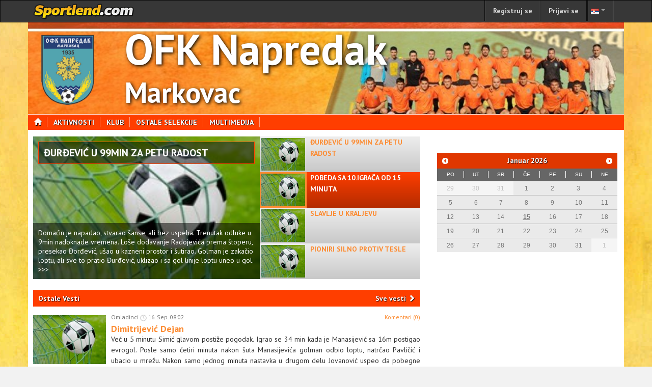

--- FILE ---
content_type: text/html; charset=UTF-8
request_url: http://www.sportlend.com/fknapredakmarkovac
body_size: 8605
content:
<!DOCTYPE html>
<html lang="sr"
      xmlns="http://www.w3.org/1999/xhtml"
      xmlns:og="http://ogp.me/ns#"
      xmlns:fb="https://www.facebook.com/2008/fbml"

>
<head>

  <meta charset="utf-8">
  <meta name="language" content="sr" />
  <meta name="viewport" content="width=device-width, initial-scale=1.0">
    <meta name="description" content="sportlend.com - Napravite sajt svog kluba! Vesti, izvestaji sa utakmica, foto i video albumi, profili igraca...">
  <meta name="author" content="sportlend.com">
  <link rel="shortcut icon" href="/favicon.ico" />
  <link rel="apple-touch-icon" href="/apple-touch-icon-iphone.png" /> 
  <link rel="apple-touch-icon" sizes="72x72" href="/apple-touch-icon-ipad.png" /> 
  <link rel="apple-touch-icon" sizes="114x114" href="/apple-touch-icon-iphone4.png" />
  <link rel="apple-touch-icon" sizes="144x144" href="/apple-touch-icon-ipad3.png" />
  <!-- TODO: Add other metadata --> 


  <!-- Le HTML5 shim, for IE6-8 support of HTML elements -->
  <!--[if lt IE 9]>
    <script src="http://html5shim.googlecode.com/svn/trunk/html5.js"></script>
  <![endif]-->

  
  <!-- <link rel="canonical" href=""> -->

  <link href='http://fonts.googleapis.com/css?family=PT+Sans:400,700,400italic&amp;subset=latin,latin-ext,cyrillic' rel='stylesheet' type='text/css'>
  <link href='http://fonts.googleapis.com/css?family=PT+Sans+Narrow:400,700&amp;subset=latin,latin-ext,cyrillic' rel='stylesheet' type='text/css'>

  <!-- <link rel="stylesheet" type="text/css" href="/css/form.css" /> -->

  
	
	  <link rel="stylesheet" type="text/css" href="/protected/extensions/bootstrap/assets/css/bootstrap.min.css" />
<link rel="stylesheet" type="text/css" href="/bootstrap/css/bootstrap3.css" />
<link rel="stylesheet/less" href="/css/bootstrap3_fix.less" />
<link rel="stylesheet" type="text/css" href="/less/prezentacija.css" />
<link rel="stylesheet" type="text/css" href="/css/prezentacija_b3.css" />
<link rel="stylesheet" type="text/css" href="/less/mainc.css" />
<link rel="stylesheet/less" href="/themes/fknapredakmarkovac/var.less" />
<link rel="stylesheet" type="text/css" href="/css/cssbakery_captions.css" />
<link rel="stylesheet" type="text/css" href="/assets/e3f8a6cb/css/bootstrap-yii.css" />
<link rel="stylesheet" type="text/css" href="/css/sportlend-ui/jquery-ui.css" />
<link rel="stylesheet" type="text/css" href="/jquery/checkbox/jquery.safari-checkbox.css" />
<script type="text/javascript" src="/assets/1bbb1f4/jquery.js"></script>
<script type="text/javascript" src="/assets/1bbb1f4/jquery.yiiactiveform.js"></script>
<script type="text/javascript" src="/assets/e3f8a6cb/js/bootstrap.js"></script>
<script type="text/javascript" src="/jquery/jquery.ui.datepicker-sr-SR.js"></script>
<script type="text/javascript" src="/js/moment/min/moment.min.js"></script>
<script type="text/javascript" src="/jquery/jquery.cssbakery-captions.js"></script>
<script type="text/javascript" src="/jquery/checkbox/jquery.checkbox.js"></script>
<script type="text/javascript" src="/jquery/checkbox/ChkboksPoziv.js"></script>
<title>OFK NapredakMarkovac [sportlend.com]</title>
  <script type="text/javascript">
    $(function() {
      var errorText = $("#LoginForm_lozinka_em_").html();
      if (errorText) {
        $("#loginError").append("<div class='alert alert-error'>" + errorText + '</div>');
      }
    });
  </script>

<script type="text/javascript">
  $(window).load(function(){

    var max = $('#content').height();

	if($('#menu').height() > max) {
		max = $('#menu').height();
	}
	
	if($('#sidebar').height() > max) {
		max = $('#sidebar').height();
	}
	
	var delta = max - $("#menu .sidebar-nav").height();
	if($("#left_ad").length>0) {
		$("#left_ad").height($("#left_ad").height() + delta + 8);
	} else {
		$('#menu .sidebar-nav ul:last-child').height($('#menu .sidebar-nav ul:last-child').height() + delta + 8);
	}

	$('.embed-responsive').each(function(){
		if($(this).find("iframe").length==0) {
			$(this).remove();
		}
	});
//	$('#sidebar').css('height', max); 
//     $c = 'oba_menija';
//     if ($max < $('#menu').height()){
//       $max = $('#menu').height();
//       $c = 'desni_meni_produzi';
//     }

//     if ($max < $('#sidebar').height()){
//       $max = $('#sidebar').height();
//       $c = 'levi_meni_produzi';
//     }

//     switch($c)
//     {
//     case 'oba_menija':
//         $razlikaLevi = $max - $('#menu').height() + 10;
//         $visinaLevi = $razlikaLevi + $('#menu .sidebar-nav ul:last-child').height();
    
//         $('#menu .sidebar-nav ul:last-child').css('height', $visinaLevi);
//         $razlikaDesni = $max - $('#sidebar').height();
//         $visinaDesni = $razlikaDesni + $('#sidebar').height();
//         $('#sidebar').css('height', $visinaDesni);        
//       break;
//     case 'desni_meni_produzi':
//         $razlikaDesni = $max - $('#sidebar').height();
//         $visinaDesni = $razlikaDesni + $('#sidebar').height();
//         $('#sidebar').css('height', $visinaDesni); 
//       break;
//     case 'levi_meni_produzi':
//         $razlikaLevi = $max - $('#menu').height() + 10;
//         $visinaLevi = $razlikaLevi + $('#menu .sidebar-nav ul:last-child').height();
//         $('#menu .sidebar-nav ul:last-child').css('height', $visinaLevi);    
//       break;
//     }

    /*if ($max)

    $s = $('#menu .sidebar-nav ul:last-child').height()+200;
    $('#menu .sidebar-nav ul:last-child').css('height',$s);*/
    
  })
</script>


<script type="text/javascript">
 
  var _gaq = _gaq || [];
  _gaq.push(['_setAccount', 'UA-39724200-1']);
  _gaq.push(['_trackPageview']);
 
  (function() {
    var ga = document.createElement('script'); ga.type = 'text/javascript'; ga.async = true;
    ga.src = ('https:' == document.location.protocol ? 'https://ssl' : 'http://www') + '.google-analytics.com/ga.js';
    var s = document.getElementsByTagName('script')[0]; s.parentNode.insertBefore(ga, s);
  })();
 
</script>



</head>

<body class="mainc bootstrap3 ">

      
    <div class="modal fade" id="modal">
    	<div class="modal-dialog">
    		<div class="modal-content">
			     <div class="modal-header">
			        <a class="close" data-dismiss="modal">&times;</a>
			        <h3><strong>Prijava/Odjava sa sistema</strong></h3>
			    </div>
			    <div class="modal-body">
			        

<div class="form">
<form id="login-form" action="/fknapredakmarkovac" method="post">
			<p class="note">Polja sa <span class="required">*</span> su obavezna.</p>
	<div class="form-row">
		<label for="LoginForm_email_&lt;span_class=&quot;required&quot;&gt;*&lt;/span&gt;">Email <span Class="required">*</span></label>		<input name="LoginForm[email]" id="LoginForm_email" type="text" />		<div class="errorMessage" id="LoginForm_email_em_" style="display:none"></div>	</div>

	<div class="form-row">
		<label for="LoginForm_lozinka_&lt;span_class=&quot;required&quot;&gt;*&lt;/span&gt;">Lozinka <span Class="required">*</span></label>		<input name="LoginForm[lozinka]" id="LoginForm_lozinka" type="password" />		<div class="errorMessage" id="LoginForm_lozinka_em_" style="display:none"></div>	</div>

	<div class="form-row rememberMe">
		<input id="ytLoginForm_rememberMe" type="hidden" value="0" name="LoginForm[rememberMe]" /><input name="LoginForm[rememberMe]" id="LoginForm_rememberMe" value="1" type="checkbox" />		<label style="display:inline" for="LoginForm_rememberMe">Zapamti Me Sledeći Put</label>		<div class="errorMessage" id="LoginForm_rememberMe_em_" style="display:none"></div>	</div>

	<div class="form-row">
		<a href="/default/slanje_lozinke">Zaboravili ste lozinku?</a>	</div>

	<div class="form-row buttons">
		<input class="btn" type="submit" name="yt0" value="Login" />	</div>
	
		
</form>

</div><!-- form -->			    </div>   			
    		</div>
    	</div>
    </div>
    
    
    
    
    

    
    <div class="hidden-xs navbar navbar-inverse"><div class="navbar-inner"><div class="container"><a href="http://www.sportlend.com" class="brand">sportlend.com</a><ul class="pull-right nav" id="yw0"><li id="" class="divider-vertical"></li><li><a href="http://www.sportlend.com/korisnik/create">Registruj se</a></li><li id="" class="divider-vertical"></li><li><a data-toggle="modal" data-target="#modal" href="#">Prijavi se</a></li><li id="" class="divider-vertical"></li><li id="" class="divider-vertical"></li><li class="bg-lang bg-lang-sr dropdown" title="Srpski"><a class="dropdown-toggle" data-toggle="dropdown" href="#"> <span class="caret"></span></a><ul id="yw1" class="dropdown-menu"><li><a tabindex="-1" href="/fknapredakmarkovac/?language=sr"><img src="/images/langs/sr.png"/> Srpski (RS)</a></li><li><a tabindex="-1" href="/fknapredakmarkovac/?language=en"><img src="/images/langs/en.png"/> Engleski (EN)</a></li></ul></li><li id="" class="divider-vertical"></li></ul></div></div></div>
	
	<div class="container" id="main-container">
    	<div id="loginError"></div>
    
    	<!-- HEADER --> 
    	<div class="row hidden-xs" style="margin-left:-20px; margin-right:-20px;">
    		<div class="col-sm-12" style="height:180px;">
          			        	<div id="header" style="margin-left:0px;width:auto;background-image:url('/images/000/000/117/11702.jpg'); background-repeat: no-repeat; height:180px; background-position: 0 0">
	          		<div class="row">
	            		<div id="logo" class="col-sm-2" style="width:190px;">
	              			<img style="width:160px;height: 180px;" src="/images/000/000/059/5997.png" alt="" />	            		</div>
	            		<div class="col-sm-9">
	             			<div class="tekst">
	                  			<h1>
	                      				<span style="font-weight:bold;color:#fff">
	                      					OFK Napredak	                      				</span>
	                  			</h1>
	                  			<h2>
		                    		<span style="color:#fff">
	                      					 Markovac	                      			</span>
	                  			</h2>
	            			</div> 
	           			</div>
	          		</div>
	        	</div>
	        </div>
      	</div> <!-- end header --> 
      
				
		
		
		
		
      
      	<div id="main-row" class="row" style=""> 
      		<div class="col-sm-12 main-row-col">
      			<div id="menu-hor" style="margin-left:0px; width:auto">
				<div class="navbar" style="border:none;border-top:1px solid #fff;">
					<div class="navbar-header visible-xs">
		      <button type="button" class="navbar-toggle collapsed" data-toggle="collapse" data-target="#bs-example-navbar-collapse-1" aria-expanded="false">
		        <span class="sr-only">Toggle navigation</span>
		        <span class="glyphicon glyphicon-menu-hamburger"></span>
		      </button>
		      <div class="navbar-brand" href="/fknapredakmarkovac/">
		      		<a href="/fknapredakmarkovac">
			      		<span style="font-weight:bold;color:#fff">
		                      	OFK Napredak		                </span>
		                <span style="color:#fff">
		                       Markovac		                </span>
		      		</a>
		      </div>
		    </div>
			  			<div class="collapse navbar-collapse" id="bs-example-navbar-collapse-1" style="padding-left:0px">
			    		<ul class="nav">
			    		<li class="hidden-xs">
			    			<a href="/fknapredakmarkovac/"><span class="glyphicon glyphicon-home"></span><div class="border"></div></a>
			    			
			    		</li>
			    					      <li class="dropdown">
					    <a href="#" class="dropdown-toggle" data-toggle="dropdown">
					      Aktivnosti					      <div class="border hidden-xs"></div>
					    </a>
					    					    						    <ul class="dropdown-menu ">
						      						      							      	<li class=" " 
						      	id="" onclick="">
						      		<a href="/fknapredakmarkovac/vest/pregled_vesti">Vesti</a>
						      	</li>
						      							      						      							      	<li class=" " 
						      	id="" onclick="">
						      		<a href="/fknapredakmarkovac/utakmice/prikaz">Utakmice</a>
						      	</li>
						      							      						      							      	<li class=" " 
						      	id="" onclick="">
						      		<a href="/fknapredakmarkovac/dogadjaj/treninzi">Treninzi</a>
						      	</li>
						      							      						    </ul>
					    					  </li>
									      <li class="dropdown">
					    <a href="#" class="dropdown-toggle" data-toggle="dropdown">
					      Klub					      <div class="border hidden-xs"></div>
					    </a>
					    					    						    <ul class="dropdown-menu ">
						      						      							      	<li class=" " 
						      	id="" onclick="">
						      		<a href="/fknapredakmarkovac/istorija">Istorija</a>
						      	</li>
						      							      						      							      	<li class=" " 
						      	id="" onclick="">
						      		<a href="/fknapredakmarkovac/uprava">Uprava</a>
						      	</li>
						      							      						      							      	<li class=" " 
						      	id="" onclick="">
						      		<a href="/fknapredakmarkovac/sponzor/prikaz">Sponzori</a>
						      	</li>
						      							      						      							      	<li class=" " 
						      	id="" onclick="">
						      		<a href="/fknapredakmarkovac/bilten">Bilten</a>
						      	</li>
						      							      						    </ul>
					    					  </li>
									      <li class="dropdown">
					    <a href="#" class="dropdown-toggle" data-toggle="dropdown">
					      Ostale selekcije					      <div class="border hidden-xs"></div>
					    </a>
					    					    						    <ul class="dropdown-menu ">
						      						      							      	<li class=" " 
						      	id="" onclick="">
						      		<a href="http://www.sportlend.com/fknapredakm-seniori">Prvi tim</a>
						      	</li>
						      							      						      							      	<li class=" " 
						      	id="" onclick="">
						      		<a href="http://www.sportlend.com/fknapredakm-omladinci">Omladinci</a>
						      	</li>
						      							      						      							      	<li class=" " 
						      	id="" onclick="">
						      		<a href="http://www.sportlend.com/fknapredak-skola">Youth</a>
						      	</li>
						      							      						    </ul>
					    					  </li>
									      <li class="dropdown">
					    <a href="#" class="dropdown-toggle" data-toggle="dropdown">
					      Multimedija					      <div class="border hidden-xs"></div>
					    </a>
					    					    						    <ul class="dropdown-menu ">
						      						      							      	<li class=" " 
						      	id="" onclick="">
						      		<a href="/fknapredakmarkovac/album/galerija">Galerija slika</a>
						      	</li>
						      							      						      							      	<li class=" " 
						      	id="" onclick="">
						      		<a href="/fknapredakmarkovac/video/galerija">Video galerija</a>
						      	</li>
						      							      						      							      	<li class=" " 
						      	id="" onclick="">
						      		<a href="/fknapredakmarkovac/link/prikaz">Linkovi</a>
						      	</li>
						      							      						    </ul>
					    					  </li>
								    </ul>
			    </div>
			</div>
			</div>
      	</div>
      </div>

      <div class="row" id="sadrzaj">
        

<div class="col-sm-8">
	<div id="content" style="margin-left:0px">
		
	<div class="news-slider row">
				<div class="col-sm-7 left-panel">
			<div class="main-news" current-slide="1" onclick="location.href='/fknapredakmarkovac/utakmice/prikaz_statistike_meca?id_meca=7317&id_sporta=2'" style="cursor:pointer">
				<img src="/images/izvestaj_sa_utakmice_nema_slike_fudbal.jpg"/>
				<div class="title">
					<a href="/fknapredakmarkovac/utakmice/prikaz_statistike_meca?id_meca=7317&id_sporta=2">
						Đurđević u 99min za petu radost					</a>
				</div>
				<div class="short-text">
					Domaćin je napadao, stvarao šanse, ali bez uspeha. Trenutak odluke u 9min nadoknade vremena. Loše dodavanje Radojevića prema štoperu, presekao Đorđević, ušao u kazneni prostor i šutirao. Golman je zakačio loptu, ali sve to pratio Đurđević, uklizao i sa gol linije loptu uneo u gol.  &gt;&gt;&gt;
				</div>
			</div>
		</div>
		<div class="col-sm-5 right-panel">
			<div class="other-news">
									<div slide="0" class="news "  onclick="location.href='/fknapredakmarkovac/utakmice/prikaz_statistike_meca?id_meca=7317&id_sporta=2'" style="cursor:pointer">
						<img src="/images/izvestaj_sa_utakmice_nema_slike_fudbal.jpg"/>
						<div class="title">
							<a href="/fknapredakmarkovac/utakmice/prikaz_statistike_meca?id_meca=7317&id_sporta=2">
								Đurđević u 99min za petu radost							</a>
						</div>
					</div>
					<div class="hidden">
						<img src="/images/izvestaj_sa_utakmice_nema_slike_fudbal.jpg"/>
						<div class="title">
							<a href="/fknapredakmarkovac/utakmice/prikaz_statistike_meca?id_meca=7317&id_sporta=2">
								Đurđević u 99min za petu radost							</a>
						</div>
						<div class="short-text">
							Domaćin je napadao, stvarao šanse, ali bez uspeha. Trenutak odluke u 9min nadoknade vremena. Loše dodavanje Radojevića prema štoperu, presekao Đorđević, ušao u kazneni prostor i šutirao. Golman je zakačio loptu, ali sve to pratio Đurđević, uklizao i sa gol linije loptu uneo u gol. 						</div>
					</div>
									<div slide="1" class="news current"  onclick="location.href='/fknapredakmarkovac/utakmice/prikaz_statistike_meca?id_meca=7316&id_sporta=2'" style="cursor:pointer">
						<img src="/images/izvestaj_sa_utakmice_nema_slike_fudbal.jpg"/>
						<div class="title">
							<a href="/fknapredakmarkovac/utakmice/prikaz_statistike_meca?id_meca=7316&id_sporta=2">
								Pobeda sa 10.igrača od 15 minuta							</a>
						</div>
					</div>
					<div class="hidden">
						<img src="/images/izvestaj_sa_utakmice_nema_slike_fudbal.jpg"/>
						<div class="title">
							<a href="/fknapredakmarkovac/utakmice/prikaz_statistike_meca?id_meca=7316&id_sporta=2">
								Pobeda sa 10.igrača od 15 minuta							</a>
						</div>
						<div class="short-text">
							Tomić izveo korner, najviši u skoku bio Arsenijević S i glavom poslao loptu pod prečku. Đorđić proigrao Vukićevića koji sa 20m pogađa pored stative. U 15 min Ristić M kao poslednji igrač ruši Tušanovića i dobija crveni karton. Antić centrirao, lopta odbijena na 20m Ristić D prihatio i pogodio desnu stranu gola. Milosavljević povukao kontru, uposlio Đurđevića iskosa koji lako rešava situaciju sa golmanom. Sledi gostovanje u Požegi. 						</div>
					</div>
									<div slide="2" class="news "  onclick="location.href='/fknapredakmarkovac/utakmice/prikaz_statistike_meca?id_meca=7315&id_sporta=2'" style="cursor:pointer">
						<img src="/images/izvestaj_sa_utakmice_nema_slike_fudbal.jpg"/>
						<div class="title">
							<a href="/fknapredakmarkovac/utakmice/prikaz_statistike_meca?id_meca=7315&id_sporta=2">
								Slavlje u Kraljevu							</a>
						</div>
					</div>
					<div class="hidden">
						<img src="/images/izvestaj_sa_utakmice_nema_slike_fudbal.jpg"/>
						<div class="title">
							<a href="/fknapredakmarkovac/utakmice/prikaz_statistike_meca?id_meca=7315&id_sporta=2">
								Slavlje u Kraljevu							</a>
						</div>
						<div class="short-text">
							Nakon centaršuta Đorđevića, Jovan Arsenijević glavom savladao Drobnjaka. Posle samo 3 min Bažrević izjednačio. Ponovo Đorđević uspeo da ubaci loptu u kazneni prostor, najbolje se snašao Mirić i postigao gol. Mirić iz prvog pokuaša nije postigao gol, lopta se odbila do njega, odigrao do Milosavljevića koji šalje pod prečku za 1:3. Poraz ublažio Klašnja golom glavom.  Naredni protivnik ekipa iz Lipolista. 						</div>
					</div>
									<div slide="3" class="news "  onclick="location.href='/fknapredakmarkovac/utakmice/prikaz_statistike_meca?id_meca=7235&id_sporta=2'" style="cursor:pointer">
						<img src="/images/izvestaj_sa_utakmice_nema_slike_fudbal.jpg"/>
						<div class="title">
							<a href="/fknapredakmarkovac/utakmice/prikaz_statistike_meca?id_meca=7235&id_sporta=2">
								Pioniri silno protiv Tesle							</a>
						</div>
					</div>
					<div class="hidden">
						<img src="/images/izvestaj_sa_utakmice_nema_slike_fudbal.jpg"/>
						<div class="title">
							<a href="/fknapredakmarkovac/utakmice/prikaz_statistike_meca?id_meca=7235&id_sporta=2">
								Pioniri silno protiv Tesle							</a>
						</div>
						<div class="short-text">
							Prvo domaćinstvo u prvenstvu pioniri rešili visokom pobedom. 						</div>
					</div>
							</div>
		</div>
	</div>
	<br/>

	<div class="panel panel-default news-list">
		<div class="panel-heading">
			Ostale Vesti			<span class="pull-right">
				<a href="/fknapredakmarkovac/vest/sve_vesti">Sve vesti</a> 
				<span class="glyphicon glyphicon-chevron-right"></span>
			</span>
		</div>
		<div class="panel-body">
							<div class="row clearfix">
					<div class="col-sm-12">
						<img src="/images/izvestaj_sa_utakmice_nema_slike_fudbal.jpg" class="img-responsive pull-left" style="width:143px;height:96px;margin-top:7px; margin-right:10px;"/>
						<div class="text-muted small">
															<span class="">Omladinci</span>
								<i class="ikonica ikonica-vreme"></i>
								<span class="">
								16. Sep. 08:02								</span>
								<span class="pull-right">
									<a href="/fknapredakmarkovac/vest/komentari?id_vesti=10557">Komentari (0)</a>								</span>
						</div>
						<div class="title">
							<a href="/fknapredakmarkovac/utakmice/prikaz_statistike_meca?id_meca=7060&id_sporta=2">Dimitrijević Dejan</a>
						</div>
						<div class="short-text">
							Već u 5 minutu Simić glavom postiže pogodak. Igrao se 34 min kada je Manasijević sa 16m postigao evrogol. Posle samo četiri minuta nakon šuta Manasijevića golman odbio loptu, natrčao Pavličić i ubacio u mrežu. Nakon samo jednog minuta nastavka u drugom delu Jovanović uspeo da pobegne čuvarima i smanji rezultat na 1:3. Konačan rezultat postavio Manasijević udarcem sa 16m.  							<span class="news-more">
								<a href="/fknapredakmarkovac/utakmice/prikaz_statistike_meca?id_meca=7060&id_sporta=2">
									&gt;&gt;&gt;
								</a>
							</span>
						</div>
					</div>
				</div>
							<div class="row clearfix">
					<div class="col-sm-12">
						<img src="/images/izvestaj_sa_utakmice_nema_slike_fudbal.jpg" class="img-responsive pull-left" style="width:143px;height:96px;margin-top:7px; margin-right:10px;"/>
						<div class="text-muted small">
															<span class="">Omladinci</span>
								<i class="ikonica ikonica-vreme"></i>
								<span class="">
								16. Sep. 07:45								</span>
								<span class="pull-right">
									<a href="/fknapredakmarkovac/vest/komentari?id_vesti=10556">Komentari (0)</a>								</span>
						</div>
						<div class="title">
							<a href="/fknapredakmarkovac/utakmice/prikaz_statistike_meca?id_meca=7059&id_sporta=2">Lak trijumf gostiju</a>
						</div>
						<div class="short-text">
							Posle 12 minuta igre gosti su preko Živkovića F poveli. Na drugi pogodak čekalo se 76 minuta kada je Živković A duplirao prednost. Konačan rezultat postavio Kostić sedam minuta pre kraja. 							<span class="news-more">
								<a href="/fknapredakmarkovac/utakmice/prikaz_statistike_meca?id_meca=7059&id_sporta=2">
									&gt;&gt;&gt;
								</a>
							</span>
						</div>
					</div>
				</div>
							<div class="row clearfix">
					<div class="col-sm-12">
						<img src="/images/izvestaj_sa_utakmice_nema_slike_fudbal.jpg" class="img-responsive pull-left" style="width:143px;height:96px;margin-top:7px; margin-right:10px;"/>
						<div class="text-muted small">
															<span class="">Omladinci</span>
								<i class="ikonica ikonica-vreme"></i>
								<span class="">
								31. Aug. 11:46								</span>
								<span class="pull-right">
									<a href="/fknapredakmarkovac/vest/komentari?id_vesti=10550">Komentari (0)</a>								</span>
						</div>
						<div class="title">
							<a href="/fknapredakmarkovac/utakmice/prikaz_statistike_meca?id_meca=7048&id_sporta=2">Remi na startu nove sezone</a>
						</div>
						<div class="short-text">
							U 10 min Simić izlazi sam na 16m sa leđa ruši ga domaći igrač br 5, a sudija pokazao samo žuti karton. U 16 min kiks golmana gostiju iskoristio Živanović za prednost domaćina. U drugom delu za samo dva minuta preko Simića i Jovanovića gosti dolaze do preokreta. Konačan rezultat postavio Merdović u 62 minutu iz slobodnog udarca. 							<span class="news-more">
								<a href="/fknapredakmarkovac/utakmice/prikaz_statistike_meca?id_meca=7048&id_sporta=2">
									&gt;&gt;&gt;
								</a>
							</span>
						</div>
					</div>
				</div>
							<div class="row clearfix">
					<div class="col-sm-12">
						<img src="/images/000/000/256/25626.jpg" class="img-responsive pull-left" style="width:143px;height:96px;margin-top:7px; margin-right:10px;"/>
						<div class="text-muted small">
															<span class="">Nikola</span>
								<i class="ikonica ikonica-vreme"></i>
								<span class="">
								25. Jan. 20:40								</span>
								<span class="pull-right">
									<a href="/fknapredakmarkovac/vest/komentari?id_vesti=6146">Komentari (0)</a>								</span>
						</div>
						<div class="title">
							<a href="/fknapredakmarkovac/vest/prikaz?id_vesti=6146">Pocele pripreme za prolecni deo</a>
						</div>
						<div class="short-text">
							 							<span class="news-more">
								<a href="/fknapredakmarkovac/vest/prikaz?id_vesti=6146">
									&gt;&gt;&gt;
								</a>
							</span>
						</div>
					</div>
				</div>
							<div class="row clearfix">
					<div class="col-sm-12">
						<img src="/images/000/000/126/12611.jpg" class="img-responsive pull-left" style="width:143px;height:96px;margin-top:7px; margin-right:10px;"/>
						<div class="text-muted small">
															<span class="">Youth</span>
								<i class="ikonica ikonica-vreme"></i>
								<span class="">
								11. Nov. 09:41								</span>
								<span class="pull-right">
									<a href="/fknapredakmarkovac/vest/komentari?id_vesti=2401">Komentari (0)</a>								</span>
						</div>
						<div class="title">
							<a href="/fknapredakmarkovac/utakmice/prikaz_statistike_meca?id_meca=1049&id_sporta=2">Pioniri nisu otisli na utakmicu, sluzbeni poraz</a>
						</div>
						<div class="short-text">
							Utakmica registrovana 3:0 u korist FK "Glavas" jer pioniri iz Markovca nisu dosli na utakmicu.  							<span class="news-more">
								<a href="/fknapredakmarkovac/utakmice/prikaz_statistike_meca?id_meca=1049&id_sporta=2">
									&gt;&gt;&gt;
								</a>
							</span>
						</div>
					</div>
				</div>
					</div>
	</div>
	<div class="row">
		<div class="col-sm-6">
			
  		<div class="najava" style="position:relative;">
   <div class="naslov">Poslednje dodati album</div>
	<div class="lastImage">


	  <div  class='cssbakery_image_wrapper  white cc'>
      	  <a href="/fknapredakmarkovac/album/galerija?id_parent_albuma=2877"><img src="/images/000/000/238/23816.jpg" alt="" /></a>
			<div class="cssbakery_transbox"></div>

	       <p style="margin:4px; top:5px; font-size:15px; font-weight:bold">
	  		Pocetak
			  <span style="font-size:12px !important;">
			  		(42)				  </span>
				</p>


      	  	</div>
	     </div>
	    </div>
				
<style>
	.najava .lastImage .cssbakery_image_wrapper {
		height:180px;
		margin-top:0px;
	}   
	.najava .lastImage .cssbakery_image_wrapper a {
		height: 180px;
		width: 100%;
		display: block;
		text-align: center;		
		border: 1px solid #E2E2E2 !important;
	}  
	.najava .lastImage .cssbakery_image_wrapper img {
		height:100%;
		width:auto;
		border:none !important;
	} 	  
</style>		</div>
		<div class="col-sm-6">
					</div>
	</div>
<style>
	.news-slider .main-news {
		height:280px;
		position: relative;
	}
	.news-slider .main-news .title {
		position: absolute;
		top:10px;
		left:10px;
		right:10px;
		background-color: rgba(0,0,0,0.5);
		color:#fff;
		padding:10px;
		text-transform: uppercase;
		font-size: 20px;
		font-weight: bold;
	}
	
	.news-slider .main-news .title a, 
	.news-slider .main-news .title a:hover {
		color:#fff;
	}
	
	.news-slider .main-news .short-text {
		position: absolute;
		bottom:0px;
		left:0px;
		right:0px;
		background-color: rgba(0,0,0,0.5);
		color:#fff;
		padding:10px;
		line-height:1.3;
	}
	
	.news-slider .main-news img {
		height:280px;
		width:100%;
	}
	.news-slider .other-news .news {
		height:70px;
		cursor: pointer;
	}
	.news-slider .other-news .news img {
		height: 64px;
		width: 86px;
		margin:3px 10px 3px 3px;
/* 		border:2px solid green; */
/* 		margin-top:5px; */
		float:left;
/* 		margin-right:13px; */
/* 		margin-left:5px; */
	}
	.news-slider .other-news .news.current img {
/* 		margin-top:0px; */
/* 		margin-left:0px; */
/* 		margin-right:5px; */
/* 		height: 70px; */
/* 		position:relative; */
	}
	.news-slider .other-news .news .title {
		text-transform: uppercase;
		font-size: 14px;
		font-weight: bold;		
		line-height: 22px;
/* 		padding-top: 6px; */
/* 		padding-bottom: 6px; */
		height:70px;
		
		overflow: hidden;
	}
	.news-slider .other-news .news .title a {
		display:block;
		height:70px;
	}
	.panel.news-list .panel-body {
		padding:10px 0px;
	}
	.panel.news-list .panel-body .row {
		margin-bottom:10px;
	}
	.panel.news-list .panel-body .title {
		font-weight:bold;
		font-size:130%;
	}
	.panel.news-list .short-text {
		text-align: justify;
		line-height: 1.5;
	}
	.news-slider .left-panel {
		padding-right:0px;
	}
	.news-slider .right-panel {
		padding-left:0px;
	}
	body.xs .news-slider .left-panel {
		padding-right:10px;
	}
	body.xs .news-slider .right-panel {
		padding-left:10px;
	}
</style>
<script type="text/javascript">
	var sliderInterval;
	var sliderTime = 30000;
	function newsSlide() {
		var currentSlide = parseInt($(".news-slider .main-news").attr("current-slide"));
		if(currentSlide < 3) {
			currentSlide++;
		} else {
			currentSlide=0;
		}
		var current_news = $(".news-slider .other-news .news[slide=" + currentSlide + "]");
		$(".news-slider .main-news").html(current_news.next().html());
		$(".news-slider .main-news").attr("current-slide",currentSlide);
		$(".news-slider .main-news").attr("onclick",current_news.attr('onclick'));
		$(".news-slider .other-news .news").removeClass("current");
		current_news.addClass("current");
	}
				
	$(function(){
		var vp=getBsViewport();
		if(vp != 'xs') {
			$(".news-slider .other-news .news").hover(function(){
				clearInterval(sliderInterval);
				var currentSlide = parseInt($(this).attr("slide"));
				$(".news-slider .main-news").html($(this).next().html());
				$(".news-slider .main-news").attr("current-slide",currentSlide);
				var current_news = $(".news-slider .other-news .news[slide=" + currentSlide + "]");
				$(".news-slider .main-news").attr("onclick",current_news.attr('onclick'));
				$(".news-slider .other-news .news").removeClass("current");
				$(this).addClass("current");
			},function() {
				
				sliderInterval = setInterval('newsSlide()',sliderTime);
			});
			sliderInterval = setInterval('newsSlide()',sliderTime);
		}
	});
</script>		
			</div>
	
</div><!-- content -->





<div class="col-sm-4 menu_right">
	<div id="sidebar" style="width:auto">
		
<div class="banner" style="margin-bottom:10px">
	<a target="_blank"><img alt="" /></a>
	<!-- <img src="/banner_samples/220x220.png" alt=" logo" width="220" height="220"> -->
</div>	<script type="text/javascript">
	var datumi = $.parseJSON('[]');
	var link = 'http://www.sportlend.com/fknapredakmarkovac/dogadjaj/prikaz?datum=';
</script>
<input style="height:226px;" id="kalendar" type="hidden" name="kalendar" /><div style="height:226px;" value="2012-04-10" id="kalendar_container" name="kalendar_container"></div><div class="banner" style="margin-bottom:10px">

	
   </div>

	</div>
</div><!-- sidebar -->		
	
      </div>
      
    </div><!-- container -->

    <script type="text/javascript">
      $(function() {
        $('[rel=tooltip]').tooltip();
      });
    </script> 

    <div class="footer container">

      <div id="sponzori">
              </div>

      <div style="clear:both"> </div>

      Sajt pokreće<a href="http://www.sportlend.com">sportlend.com 2017</a>
      
      	| 
      	
      	      	
      	<a href="#modal" data-toggle="modal">Prijavi se</a>
      	
      	      	
        <br>Preporučujemo<a href="http://www.google.com/chrome" target="_blank">Google Chrome</a>ili<a href="http://www.mozilla.org/en-US/firefox/new/" target="_blank">Mozilla Firefox</a>
    
    	    
    </div>
    
    
  <div class="bs-vp" style="background-color: red;color: #fff;font-size: 14px;font-weight: bold;margin: 0px;padding: 5px;position: fixed;top: 0px;right: -100px;z-index:1000">
		<div class="visible-xs">XS</div>
		<div class="visible-sm">SM</div>
		<div class="visible-md">MD</div>
		<div class="visible-lg">LG</div>
	</div>
  <script>
    function toggleSeason(el) {
		$(".seasons-list .tak").removeClass("open").addClass("closed");
		$(".seasons-list .season").removeClass("open").addClass("closed");
		var season_id = $(el).attr("id").replace("season_","");
		$(".seasons-list #tak_" + season_id + ".tak.closed").removeClass("closed").addClass("open");
		$(".seasons-list #season_" + season_id).removeClass("closed").addClass("open");
	}
    function getBsViewport() {
    	if($(".bs-vp .visible-xs:visible").length == 1) return 'xs';
    	if($(".bs-vp .visible-sm:visible").length == 1) return 'sm';
    	if($(".bs-vp .visible-md:visible").length == 1) return 'md';
    	if($(".bs-vp .visible-lg:visible").length == 1) return 'lg';
    }
    $(document).ready(function() {
    	var vp=getBsViewport();
    	$("body").addClass(vp);
    	if (vp!="xs") {
	    	$("#menu-hor .nav .dropdown").hover(function(e){
	        	$(this).addClass("open");
	        }, function(){
	        	$(this).removeClass("open");
	        });
    	}
    });
  </script>
<script type="text/javascript" src="/assets/1bbb1f4/jui/js/jquery-ui.min.js"></script>
<script type="text/javascript" src="/js/less-1.3.3.min.js"></script>
<script type="text/javascript" src="/js/lepota-jedna.js"></script>
<script type="text/javascript">
/*<![CDATA[*/
jQuery(function($) {
jQuery('a.tooltip').tooltip({'placement':'bottom'});
jQuery('a[rel="popover"]').popover();
jQuery('#kalendar_container').datepicker({'showOtherMonths':'true','selectOtherMonths':'true','showAnim':'fold','dateFormat':'yy-mm-dd','beforeShowDay':function(date) {
	    				sDate = moment(date).format("YYYY-MM-DD");
	    				if (datumi[sDate]) {
	    					return new Array(true, datumi[sDate].tip, datumi[sDate].naslov);	
	    				}
	    				return new Array(false, "", "");
	        },'onSelect':function(dateText, inst){
	        	var j = $(this).val();
	        	//alert(j);
	        	//alert("sd");
	        	//alert(whatever);

	        	window.location.href = link+j;
	        },'defaultDate':null});
$('#login-form').yiiactiveform({'validateOnSubmit':true,'attributes':[{'id':'LoginForm_email','inputID':'LoginForm_email','errorID':'LoginForm_email_em_','model':'LoginForm','name':'email','enableAjaxValidation':false,'clientValidation':function(value, messages, attribute) {

if($.trim(value)=='') {
	messages.push("Email mora da postoji");
}

}},{'id':'LoginForm_lozinka','inputID':'LoginForm_lozinka','errorID':'LoginForm_lozinka_em_','model':'LoginForm','name':'lozinka','enableAjaxValidation':false,'clientValidation':function(value, messages, attribute) {

if($.trim(value)=='') {
	messages.push("Lozinka mora da postoji");
}

}},{'id':'LoginForm_rememberMe','inputID':'LoginForm_rememberMe','errorID':'LoginForm_rememberMe_em_','model':'LoginForm','name':'rememberMe','enableAjaxValidation':false,'clientValidation':function(value, messages, attribute) {

if($.trim(value)!='' && value!="1" && value!="0") {
	messages.push("Zapamti Me Slede\u0107i Put must be either 1 or 0.");
}

}}]});
});
/*]]>*/
</script>
</body>
</html>

<!--
<script type="text/javascript">
	$(function() {
		$('.selectpicker').selectpicker();
	});
</script>

-->

--- FILE ---
content_type: text/css
request_url: http://www.sportlend.com/less/prezentacija.css
body_size: 12199
content:
.clearfix {
	*zoom: 1
}

.clearfix:before, .clearfix:after {
	display: table;
	content: "";
	line-height: 0
}

.clearfix:after {
	clear: both
}

.hide-text {
	font: 0/0 a;
	color: transparent;
	text-shadow: none;
	background-color: transparent;
	border: 0
}

.input-block-level {
	display: block;
	width: 100%;
	min-height: 30px;
	-webkit-box-sizing: border-box;
	-moz-box-sizing: border-box;
	box-sizing: border-box
}

body, p, h1, h2, h3, h4, h5, h6 {
	font-family: 'PT Sans', sans-serif;
	font-size: 13px;
	line-height: 18px
}

h1 {
	font-size: 1.5em !important;
	line-height: 1.3em !important
}

h2 {
	font-size: 1.25em
}

.clear {
	clear: both
}

a:hover {
	text-decoration: none
}

.hideme {
	display: none !important
}

#menu, #content, #sidebar, #admin-menu, #admin-content {
	margin-top: 9px
}

#body-container {
	background-color: #fff;
	width: 960px;
	margin: auto;
	padding-top: .75em
}

#top_banner {
	height: 6.25em;
	margin-bottom: .75em;
	overflow: hidden
}

a.brand {
	background: transparent url('images/brand.png') scroll no-repeat center
		left;
	width: 200px;
	text-indent: -9999px
}

#content {
	margin-left: 10px
}

#sidebar {
	margin-left: 10px;
	background: #f3f3f3 url('images/menu-bg.png') repeat-y scroll top right;
	border: 1px solid #cecece;
	height: 100%;
	padding: 3px
}

.btn {
	font-weight: bold;
	text-transform: uppercase;
	padding: 3px 16px
}

.btn span {
	font-size: 19px
}

img.slika {
	padding: 5px;
	border: 1px solid #c0c0c0;
	-moz-box-shadow: 0 2px 1px #f1f1f1;
	-webkit-box-shadow: 0 2px 1px #f1f1f1;
	box-shadow: 0 2px 1px #f1f1f1
}

.slika-container {
	padding: 5px;
	border: 1px solid #c0c0c0;
	-moz-box-shadow: 0 2px 1px #f1f1f1;
	-webkit-box-shadow: 0 2px 1px #f1f1f1;
	box-shadow: 0 2px 1px #f1f1f1
}

.cRow {
	width: 540px;
	clear: both
}

.cRow div {
	float: left;
	margin-right: 20px
}

.cRow div.last {
	margin-right: 0
}

.cRow.r5050 div {
	width: 260px
}

.cRow.r5050 div.full {
	width: 540px;
	clear: both
}

.nav-tabs {
	margin-bottom: 5px
}

#kontakti .kontakt-wrapper {
	padding: 4px 9.5px 4px 9.5px;
	margin: 5px 5px 5px 5px;
	line-height: 20px;
	background-color: whiteSmoke;
	border: 1px solid #CCC;
	border: 1px solid rgba(0, 0, 0, 0.15);
	min-height: 111px
}

#kontakti .kontakt-wrapper img {
	float: left
}

#kontakti .kontakt-wrapper .kontakt {
	margin-left: 10px
}

#kontakti .kontakt-wrapper .kontakt h2 {
	margin-top: 0
}

.button-panel {
	padding: 10px 0
}

.button-panel .btn {
	margin-left: 10px;
	float: right
}

.buttons {
	margin-top: 10px
}

.buttons .btn {
	margin-right: 10px
}

input.btn {
	box-sizing: content-box
}

form {
	position: relative
}

form h1 {
	font-size: 1.9em;
	color: #222;
	padding-bottom: .2em;
	border-bottom: 1px solid #999;
	margin-bottom: .6em
}

form.well textarea, form.well .cela input {
	width: 92%
}

form.well .pola {
	width: 45%;
	float: left
}

form.well .pola.desna {
	margin-left: 20px;
	clear: right
}

form.well .pola.sama {
	width: 100%
}

form .help-inline {
	color: #b94a48
}

form label {
	font-weight: bold
}

form label .ima_pomoc {
	display: inline
}

.note {
	font-style: italic
}

div.sys-message {
	padding: .8em;
	margin-bottom: 1em;
	border: 3px solid #ddd;
	background: #9eefff;
	color: #ff330a;
	border-color: #00849e
}

input.digits {
	width: 25px !important;
	height: 14px !important
}

.navbar-fixed-1 {
	width: 100%;
	z-index: 999
}

.navbar-inner .container {
	margin: auto
}

.navbar-inner .brand {
	margin-left: 0
}

li .profil_link {
	background-color: transparent;
	background-attachment: scroll;
	background-position: left center;
	background-repeat: no-repeat;
	padding-left: 24px
}

.navbar-inner {
	border-radius: 0;
	background: #373737 !important;
	background-image: none;
	background-repeat: no-repeat;
	filter: none !important;
	border-top: 1px solid #373737 !important;
	border-bottom: 1px solid #373737 !important;
	border-left: 0 !important;
	border-right: 0 !important
}

.navbar .btn:hover {
	background: #4b4b4b !important
}

.navbar .nav>li>a:hover {
	background: #4b4b4b !important;
	color: #fff !important;
	-webkit-transition: background 1s ease;
	-moz-transition: background 1s ease;
	-o-transition: background 1s ease;
	transition: background 1s ease
}

.navbar .divider-vertical {
	background-color: #1d1d1d !important;
	border-right: 1px solid #484848 !important;
	margin: 0 !important
}

.navbar-inverse .brand, .navbar-inverse .nav>li>a {
	color: #d9d9d9 !important;
	text-shadow: 0 -1px 0 rgba(0, 0, 0, 0.25);
	font-weight: bold
}

.table-hover tbody tr:hover th {
	background-color: #666
}

.visi_rang .pozicija, .visi_rang.ikonica {
	background-color: #0cff00
}

.nizi_rang .pozicija, .nizi_rang.ikonica {
	background-color: #f00
}

.baraz_visi_rang .pozicija, .baraz_visi_rang.ikonica {
	background-color: #f0ff00
}

.baraz_nizi_rang .pozicija, .baraz_nizi_rang.ikonica {
	background-color: #ffcb67
}

.naziv_tabele {
	background: url('images/naziv-tabele-background.png') repeat-x scroll
		left top;
	border: 1px solid #c0c0c0;
	-moz-box-shadow: inset 0 0 0 1px #fff;
	-webkit-box-shadow: inset 0 0 0 1px #fff;
	box-shadow: inset 0 0 0 1px #fff;
	font-weight: bold;
	text-shadow: 0 1px 1px #fff;
	filter: dropshadow(color = #ffffff, offx = 0, offy = 1);
	text-align: center;
	width: 538px;
	color: #6a6a6a
}

.naziv_tabele.naziv_tabele_normal {
	text-transform: uppercase;
	height: 35px;
	font-size: 14px;
	line-height: 35px
}

.naziv_tabele.naziv_tabele_big {
	height: 69px;
	font-size: 14px
}

table.ima_naziv {
	border: 1px solid #c0c0c0;
	border-top: 0;
	border-top-left-radius: 0;
	border-top-right-radius: 0
}

table.ima_naziv td:first-child {
	border-left: 0
}

table tr, table th, table td {
	height: 24px;
	vertical-align: middle !important
}

table .tabela-podnaslov {
	font-size: 80%;
	display: block;
	line-height: 5px;
	color: #7f7f7f
}

table.no-border-td td {
	border: 0;
	border-left: 1px solid #DDD
}

th {
	background-color: #666;
	color: white;
	font-size: 12px;
	font-weight: bold;
	padding-left: 20px;
	background: #666 url('images/tabela-zaglavlje-levi-border.png')
		no-repeat scroll left center;
	-webkit-border-radius: 0 !important;
	-moz-border-radius: 0 !important;
	border-radius: 0 !important
}

th:first-child {
	background-image: none;
	border-left: 1px solid #666
}

th:last-child {
	border-right: 1px solid #666
}

th a {
	color: white;
	font-size: 12px;
	font-weight: bold
}

.centrirano {
	text-align: center !important
}

.sedamposto {
	width: 7%
}

.desetposto {
	width: 10%
}

.grid-view table.items th a .caret {
	right: 6px;
	top: 22px;
	border-top-color: white !important;
	border-bottom-color: white !important
}

.pagination .hidden {
	display: block
}

.pagination .hidden a {
	color: gray
}

.pagination ul {
	display: block
}

.dropdown-menu {
	max-width: inherit
}

#header {
	background-color: white;
	background-repeat: no-repeat;
	background-attachment: scroll;
	background-position: center center;
	height: 180px;
	position: relative; 
	margin-bottom: 0
}

.mainc #header {
	margin-left:28px;
}

#header .tekst {
	text-shadow: 2px 2px 6px #000;
	filter: dropshadow(color = #000000, offx = 2, offy = 2)
}

#header h1 {
	font-size: 6em !important;
	color: inherit;
	line-height: 1em !important;
}

#header h2 {
	font-size: 4em !important;
	color: inherit;
	line-height: 1.2em !important;
	margin-top: 0;
	text-transform: none
}

#header .tekst h1, #header .tekst h2 {
    white-space: nowrap;
}

.sidebar {
	background: #eaeaea;
	border-left: 1px solid #e5e5e5;
	border-right: 1px solid #e5e5e5
}

.lastImage img {
	background-color: #fff;
	border: 1px solid #e2e2e2 !important;
	padding: 4px;
	box-shadow: 0 1px 4px rgba(0, 0, 0, 0.3);
	width: 96%
}

.footer {
	width: 100%;
	color: #828282 !important;
	background-color: white;
	text-align: center;
	padding: 30px 0
}

.footer a {
	color: #383737 !important
}

#sponzori {
	display: inline-block
}

#sponzori .sponzor {
	display: inline;
	width: 150px;
	padding: 5px
}

#sponzori .sponzor img {
	width: 140px;
	height: auto
}

#sponzori .sponzor img.grayscale {
	filter:
		url("data:image/svg+xml;utf8,<svg%20xmlns='http://www.w3.org/2000/svg'><filter%20id='grayscale'><feColorMatrix%20type='matrix'%20values='0.3333%200.3333%200.3333%200%200%200.3333%200.3333%200.3333%200%200%200.3333%200.3333%200.3333%200%200%200%200%200%201%200'/></filter></svg>#grayscale");
	filter: gray;
	filter: grayscale(100%);
	-webkit-filter: grayscale(100%);
	-moz-filter: grayscale(100%);
	-ms-filter: grayscale(100%);
	-o-filter: grayscale(100%)
}

#sponzori .sponzor img:hover {
	filter: none;
	-webkit-filter: grayscale(0)
}

.el-dialogform-content input, .el-dialogform-content textarea,
	.el-dialogform-content select {
	width: auto
}

.el-dialogform-content select {
	width: 80% !important
}

.el-dialogform-content select[name*="margin"] {
	width: 20px !important
}

.el-dialogform-content [name="bgimg"] {
	width: 80% !important
}

.el-dialogform-content select[name='wunit'], .el-dialogform-content select[name='hunit']
	{
	width: 40px
}

ul.igracTooltip {
	height: 125px;
	list-style-type: none
}

ul.igracTooltip li {
	line-height: 24px
}

ul.igracTooltip li span {
	color: #999;
	width: 85px;
	display: inline-block
}

div.igracTooltipSlika {
	float: left;
	margin-right: 10px;
	width: 104px;
	height: 125px;
	-moz-box-shadow: 0 2px 1px #f1f1f1;
	-webkit-box-shadow: 0 2px 1px #f1f1f1;
	box-shadow: 0 2px 1px #f1f1f1
}

div.igracTooltipSlika img {
	width: 104px;
	height: 125px
}

.popover {
	width: 300px
}

.popover-inner h3 {
	color: #222
}

.ima-pomoc {
	position: relative
}

.pomoc-dugme {
	position: absolute;
	right: 20px;
	top: 20px
}

div.loading {
	height: 16px;
	width: 16px;
	background-color: #eee;
	background-image: url('images/loading.gif');
	background-position: center center;
	background-repeat: no-repeat;
	opacity: 1
}

div.loading * {
	opacity: .8
}

.clearfix {
	*zoom: 1
}

.clearfix:before, .clearfix:after {
	display: table;
	content: "";
	line-height: 0
}

.clearfix:after {
	clear: both
}

.hide-text {
	font: 0/0 a;
	color: transparent;
	text-shadow: none;
	background-color: transparent;
	border: 0
}

.input-block-level {
	display: block;
	width: 100%;
	min-height: 30px;
	-webkit-box-sizing: border-box;
	-moz-box-sizing: border-box;
	box-sizing: border-box
}

.clearfix {
	*zoom: 1
}

.clearfix:before, .clearfix:after {
	display: table;
	content: "";
	line-height: 0
}

.clearfix:after {
	clear: both
}

.hide-text {
	font: 0/0 a;
	color: transparent;
	text-shadow: none;
	background-color: transparent;
	border: 0
}

.input-block-level {
	display: block;
	width: 100%;
	min-height: 30px;
	-webkit-box-sizing: border-box;
	-moz-box-sizing: border-box;
	box-sizing: border-box
}

.ui-widget-header {
	border: 0 !important
}

#kalendar_container {
	height: 225px;
	margin-bottom: 10px
}

.ui-datepicker-inline {
	width: 14em !important;
	padding: 0 !important;
	font-family: 'PT Sans', sans-serif;
	border: 0
}

.ui-datepicker-inline .ui-datepicker-header {
	background-color: #3a3a3a;
	background-image: -moz-linear-gradient(top, #404040, #303030);
	background-image: -webkit-gradient(linear, 0 0, 0 100%, from(#404040),
		to(#303030));
	background-image: -webkit-linear-gradient(top, #404040, #303030);
	background-image: -o-linear-gradient(top, #404040, #303030);
	background-image: linear-gradient(to bottom, #404040, #303030);
	background-repeat: repeat-x;
	filter: progid:DXImageTransform.Microsoft.gradient(startColorstr='#ff404040',
		endColorstr='#ff303030', GradientType=0);
	color: #f8f8f8;
	border: 1px solid #272727;
	padding: .4em
}

.ui-datepicker-inline table.ui-datepicker-calendar {
	border-collapse: collapse;
	border-spacing: 0;
	border: 1px solid #c8c8c8
}

.ui-datepicker-inline table.ui-datepicker-calendar th {
	padding: 0 4px;
	font-size: 10px;
	font-weight: normal;
	text-transform: uppercase
}

.ui-datepicker-inline table.ui-datepicker-calendar td {
	font-size: 12px;
	text-align: center;
	color: #666;
	border-top: 1px solid #c2c2c2;
	border-left: 1px solid #c2c2c2;
	padding: 0;
	background-color: #e3e3e3;
	background-image: -webkit-gradient(linear, 0 0, 0 100%, from(#eaeaea),
		color-stop(60%, #e5e5e5), to(#d9d9d9));
	background-image: -webkit-linear-gradient(#eaeaea, #e5e5e5 60%, #d9d9d9);
	background-image: -moz-linear-gradient(top, #eaeaea, #e5e5e5 6000%, #d9d9d9);
	background-image: -o-linear-gradient(#eaeaea, #e5e5e5 60%, #d9d9d9);
	background-image: linear-gradient(#eaeaea, #e5e5e5 60%, #d9d9d9);
	background-repeat: no-repeat;
	filter: progid:DXImageTransform.Microsoft.gradient(startColorstr='#ffeaeaea',
		endColorstr='#ffd9d9d9', GradientType=0);
	-webkit-box-shadow: inset 1px 1px rgba(255, 255, 255, 0.5);
	-moz-box-shadow: inset 1px 1px rgba(255, 255, 255, 0.5);
	box-shadow: inset 1px 1px rgba(255, 255, 255, 0.5)
}

.ui-datepicker-inline table.ui-datepicker-calendar td a,
	.ui-datepicker-inline table.ui-datepicker-calendar td span {
	background-color: #eaeaea;
	text-align: center;
	border: 0
}

.ui-datepicker-inline table.ui-datepicker-calendar td a {
	font-weight: bold;
	color: #555
}

.ui-datepicker-inline table.ui-datepicker-calendar td a:hover {
	background-color: #eaeaea;
	background-image: -webkit-gradient(linear, left top, left bottom, color-stop(0%, #eaeaea),
		color-stop(60%, #e5e5e5), color-stop(100%, #d9d9d9));
	background-image: -webkit-linear-gradient(top, #d9d9d9 0, #e5e5e5 60%, #eaeaea 100%);
	background-image: -moz-linear-gradient(top, #d9d9d9 0, #e5e5e5 60%, #eaeaea 100%);
	background-image: -ms-linear-gradient(top, #d9d9d9 0, #e5e5e5 60%, #eaeaea 100%);
	background-image: -o-linear-gradient(top, #d9d9d9 0, #e5e5e5 60%, #eaeaea 100%);
	background-image: linear-gradient(top, #d9d9d9 0, #e5e5e5 60%, #eaeaea 100%)
}

.ui-datepicker-inline table.ui-datepicker-calendar td.ui-datepicker-other-month a,
	.ui-datepicker-inline table.ui-datepicker-calendar td.ui-datepicker-other-month span
	{
	background: #f3f3f3;
	color: #b4b3b3
}

.ui-datepicker-inline table.ui-datepicker-calendar td.ui-datepicker-today a,
	.ui-datepicker-inline table.ui-datepicker-calendar td.ui-datepicker-today span
	{
	font-weight: bold;
	text-decoration: underline;
	background-color: transparent
}

.ui-datepicker-inline table.ui-datepicker-calendar td.ui-state-disabled
	{
	opacity: .8;
/* 	filter: alpha(opacity = 80) */
}

.ui-datepicker-inline table.ui-datepicker-calendar td.trening {
	background-color: #9ca245;
	background-image: -webkit-gradient(linear, 0 0, 0 100%, from(#b8be66),
		color-stop(60%, #a3a948), to(#818539));
	background-image: -webkit-linear-gradient(#b8be66, #a3a948 60%, #818539);
	background-image: -moz-linear-gradient(top, #b8be66, #a3a948 6000%, #818539);
	background-image: -o-linear-gradient(#b8be66, #a3a948 60%, #818539);
	background-image: linear-gradient(#b8be66, #a3a948 60%, #818539);
	background-repeat: no-repeat;
	filter: progid:DXImageTransform.Microsoft.gradient(startColorstr='#ffb8be66',
		endColorstr='#ff818539', GradientType=0);
	-webkit-box-shadow: inset 2px 2px 3px 0 rgba(255, 255, 255, 0.5);
	-moz-box-shadow: inset 2px 2px 3px 0 rgba(255, 255, 255, 0.5);
	box-shadow: inset 2px 2px 3px 0 rgba(255, 255, 255, 0.5);
	text-shadow: 1px 1px 1px #7b9243
}

.ui-datepicker-inline table.ui-datepicker-calendar td.trening a {
	background: transparent none;
	color: white
}

.ui-datepicker-inline table.ui-datepicker-calendar td.mec {
	background-color: #c51734;
	background-image: -webkit-gradient(linear, 0 0, 0 100%, from(#e73250),
		color-stop(60%, #ce1836), to(#a0132a));
	background-image: -webkit-linear-gradient(#e73250, #ce1836 60%, #a0132a);
	background-image: -moz-linear-gradient(top, #e73250, #ce1836 6000%, #a0132a);
	background-image: -o-linear-gradient(#e73250, #ce1836 60%, #a0132a);
	background-image: linear-gradient(#e73250, #ce1836 60%, #a0132a);
	background-repeat: no-repeat;
	filter: progid:DXImageTransform.Microsoft.gradient(startColorstr='#ffe73250',
		endColorstr='#ffa0132a', GradientType=0);
	-webkit-box-shadow: inset 2px 2px 3px 0 rgba(255, 255, 255, 0.5);
	-moz-box-shadow: inset 2px 2px 3px 0 rgba(255, 255, 255, 0.5);
	box-shadow: inset 2px 2px 3px 0 rgba(255, 255, 255, 0.5);
	text-shadow: 1px 1px 1px #7b9243
}

.ui-datepicker-inline table.ui-datepicker-calendar td.mec a {
	background: transparent none;
	color: white
}

.ui-datepicker-inline table.ui-datepicker-calendar td.sastanak {
	background-color: #265ffe;
	background-image: -webkit-gradient(linear, 0 0, 0 100%, from(#628cff),
		color-stop(60%, #2f66ff), to(#0042fb));
	background-image: -webkit-linear-gradient(#628cff, #2f66ff 60%, #0042fb);
	background-image: -moz-linear-gradient(top, #628cff, #2f66ff 6000%, #0042fb);
	background-image: -o-linear-gradient(#628cff, #2f66ff 60%, #0042fb);
	background-image: linear-gradient(#628cff, #2f66ff 60%, #0042fb);
	background-repeat: no-repeat;
	filter: progid:DXImageTransform.Microsoft.gradient(startColorstr='#ff628cff',
		endColorstr='#ff0042fb', GradientType=0);
	-webkit-box-shadow: inset 2px 2px 3px 0 rgba(255, 255, 255, 0.5);
	-moz-box-shadow: inset 2px 2px 3px 0 rgba(255, 255, 255, 0.5);
	box-shadow: inset 2px 2px 3px 0 rgba(255, 255, 255, 0.5);
	text-shadow: 1px 1px 1px #7b9243
}

.ui-datepicker-inline table.ui-datepicker-calendar td.sastanak a {
	background: transparent none;
	color: white
}

.ui-datepicker-inline table.ui-datepicker-calendar td.ostalo {
	background-color: #e2ae24;
	background-image: -webkit-gradient(linear, 0 0, 0 100%, from(#edc456),
		color-stop(60%, #e8b428), to(#c89715));
	background-image: -webkit-linear-gradient(#edc456, #e8b428 60%, #c89715);
	background-image: -moz-linear-gradient(top, #edc456, #e8b428 6000%, #c89715);
	background-image: -o-linear-gradient(#edc456, #e8b428 60%, #c89715);
	background-image: linear-gradient(#edc456, #e8b428 60%, #c89715);
	background-repeat: no-repeat;
	filter: progid:DXImageTransform.Microsoft.gradient(startColorstr='#ffedc456',
		endColorstr='#ffc89715', GradientType=0);
	-webkit-box-shadow: inset 2px 2px 3px 0 rgba(255, 255, 255, 0.5);
	-moz-box-shadow: inset 2px 2px 3px 0 rgba(255, 255, 255, 0.5);
	box-shadow: inset 2px 2px 3px 0 rgba(255, 255, 255, 0.5);
	text-shadow: 1px 1px 1px #7b9243
}

.ui-datepicker-inline table.ui-datepicker-calendar td.ostalo a {
	background: transparent none;
	color: white
}

.ui-datepicker-inline table.ui-datepicker-calendar td.utoku {
	background-color: #008f80;
	background-image: -webkit-gradient(linear, 0 0, 0 100%, from(#00ccb7),
		color-stop(60%, #009989), to(#00665b));
	background-image: -webkit-linear-gradient(#00ccb7, #009989 60%, #00665b);
	background-image: -moz-linear-gradient(top, #00ccb7, #009989 6000%, #00665b);
	background-image: -o-linear-gradient(#00ccb7, #009989 60%, #00665b);
	background-image: linear-gradient(#00ccb7, #009989 60%, #00665b);
	background-repeat: no-repeat;
	filter: progid:DXImageTransform.Microsoft.gradient(startColorstr='#ff00ccb7',
		endColorstr='#ff00665b', GradientType=0);
	-webkit-box-shadow: inset 2px 2px 3px 0 rgba(255, 255, 255, 0.5);
	-moz-box-shadow: inset 2px 2px 3px 0 rgba(255, 255, 255, 0.5);
	box-shadow: inset 2px 2px 3px 0 rgba(255, 255, 255, 0.5);
	text-shadow: 1px 1px 1px #7b9243
}

.ui-datepicker-inline table.ui-datepicker-calendar td.utoku a {
	background: transparent none;
	color: #fff;
	font-weight: bold
}

.najava {
	margin-bottom: 10px
}

.najava .naslov {
	text-align: center;
	border: 1px solid #c0c0c0;
	background-color: #f7f7f7;
	background-image: -moz-linear-gradient(top, #fefefe, #ececec);
	background-image: -webkit-gradient(linear, 0 0, 0 100%, from(#fefefe),
		to(#ececec));
	background-image: -webkit-linear-gradient(top, #fefefe, #ececec);
	background-image: -o-linear-gradient(top, #fefefe, #ececec);
	background-image: linear-gradient(to bottom, #fefefe, #ececec);
	background-repeat: repeat-x;
	filter: progid:DXImageTransform.Microsoft.gradient(startColorstr='#fffefefe',
		endColorstr='#ffececec', GradientType=0);
	font-size: 14px;
	font-weight: bold;
	height: 2em;
	line-height: 2em;
	color: #6a6a6a
}

.najava .sadrzaj {
	padding: 3px;
	border: 1px solid #e0e0e0;
	background-color: white;
	border-top: 0;
	display: block;
	height: auto
}

.najava .sadrzaj .kalendarcic {
	background-image: url('images/kalendarcic_u_najavi_prazan.png');
	position: relative;
	height: 63px;
	float: left;
	width: 60px;
	margin-right: 10px;
	margin-bottom: 20px;
	margin-left: 5px
}

.najava .sadrzaj .mesec {
	padding-top: 7px;
	text-align: center;
	font-size: .75em;
	font-weight: bold;
	color: white
}

.najava .sadrzaj .dan {
	padding-top: 4px;
	text-align: center;
	font-size: 2em;
	font-weight: bold;
	color: #999
}

.najava .sadrzaj .protivnici {
	padding: 7px 0 5px 0;
	font-weight: bold;
	text-align: center
}

.najava .sadrzaj .protivnici span {
	display: block
}

.najava .sadrzaj .info {
	border-top: 1px solid #e0e0e0;
	clear: both;
	text-align: center
}

.najava .sadrzaj .info span {
	display: block;
	margin: 0
}

.vesti .list-view {
	padding: 0
}

.vesti .vestRow {
	width: 540px;
	border-bottom: 1px solid #e5e5e5;
	padding-bottom: 1.5em;
	margin-bottom: 1.5em
}

.vesti p {
	line-height: 18px
}

.vesti h1 {
	margin-bottom: 0
}

.vesti h2 {
	line-height: 31px
}

.vesti h2 a {
	color: inherit
}

.vesti h2 a:hover {
	text-decoration: none;
	color: #08C
}

.vesti table span {
	font-size: .7em;
	display: block
}

.vesti .vest-teaser {
	width: 260px;
	float: left
}

.vesti .vest-teaser .content {
	min-height: 7.25em;
	text-align: justify;
}

.vesti .vest-teaser div.vest-slika {
	background-color: #eaeaea;
	background-size: cover;
	background-position: center center;
	background-repeat: no-repeat;
	width: 6.25em;
	height: 6.25em;
	float: left;
	padding: 0;
	margin-right: .75em;
	margin-bottom: .75em;
	border: 1px solid #e5e5e5
}

.vesti .vest-teaser.prva {
	width: 540px
}

.vesti .vest-teaser.prva .content {
	min-height: 9.25em;
	text-align: justify;
}

.vesti .vest-teaser.prva .vest-slika {
	height: 8.25em;
	width: 12.25em
}

.vesti .vest-teaser.leva {
	padding-right: 9px;
	border-right: 1px solid #e5e5e5
}

.vesti .vest-teaser.desna {
	margin-left: 10px;
	clear: right
}

.vest_full .content .uvod {
	border: 1px solid #e5e5e5;
	border-left: 0;
	border-right: 0;
	margin-top: 10px;
	margin-bottom: 10px;
	padding: 10px 0;
	height: auto
}

.vest_full .content .slika {
	margin: auto
}

.vest_full .content .glavni {
	margin-top: 10px;
	margin-bottom: 10px
}

.meta {
	color: gray;
	font-size: .85em;
	margin: 6px 0;
	line-height: 18px;
	vertical-align: middle
}

.meta span.datum {
	display: inline;
	float: none
}

.pagination-vesti {
	margin: 0 auto
}

.pagination-vesti li.previous a {
	border-left: 1px solid #DDD
}

.sigle_vest {
	float: right;
	width: 200px;
	height: auto;
	margin-left: 10px;
	margin-bottom: 10px
}

.clearfix {
	*zoom: 1
}

.clearfix:before, .clearfix:after {
	display: table;
	content: "";
	line-height: 0
}

.clearfix:after {
	clear: both
}

.hide-text {
	font: 0/0 a;
	color: transparent;
	text-shadow: none;
	background-color: transparent;
	border: 0
}

.input-block-level {
	display: block;
	width: 100%;
	min-height: 30px;
	-webkit-box-sizing: border-box;
	-moz-box-sizing: border-box;
	box-sizing: border-box
}

.ikonica {
	height: 21px;
	width: 21px;
	display: inline-block;
	vertical-align: middle
}

.ikonica.ikonica-vreme {
	background: transparent url('images/ikonica-vreme.png') no-repeat scroll
		center center;
	width: 13px;
	height: 13px
}

.ikonica.ikonica-mec {
	background: transparent url('images/ikonica-mec.png') no-repeat scroll
		center center
}

.ikonica.ikonica-boja {
	height: 15px;
	width: 15px;
	-webkit-box-shadow: 2px 2px 6px #888;
	-moz-box-shadow: 2px 2px 6px #888;
	box-shadow: 2px 2px 6px #888;
	margin: 0 5px
}

.ikonica.ikonica-komentar {
	background: transparent url('images/ikonica-komentar.png') no-repeat
		scroll center center;
	height: 25px;
	width: 27px
}

.ikonica.ikonica-stoperica {
	background: transparent url('images/ikonica-stoperica.png') no-repeat
		scroll center center
}

.ikonica.ikonica-plava-zvezda {
	background: transparent url('images/ikonica-plava-zvezda.png') no-repeat
		scroll center center
}

.ikonica.ikonica-crveni-karton {
	background: transparent url('images/ikonica-crveni-karton.png')
		no-repeat scroll center center
}

.ikonica.ikonica-zuti-karton {
	background: transparent url('images/ikonica-zuti-karton.png') no-repeat
		scroll center center
}

.ikonica.ikonica-drugi-zuti {
	background: transparent url('images/ikonica-drugi-zuti-karton.png')
		no-repeat scroll center center
}

.ikonica.ikonica-izlazak {
	background: transparent url('images/ikonica-izlazak.png') no-repeat
		scroll center center
}

.ikonica.ikonica-ulazak {
	background: transparent url('images/ikonica-ulazak.png') no-repeat
		scroll center center
}

.ikonica.ikonica-kapiten {
	background: transparent url('images/ikonica-kapiten.png') no-repeat
		scroll center center;
	width: 40px
}

.ikonica.ikonica-odbrana {
	background: transparent url('images/ikonica-odbrana.png') no-repeat
		scroll center center;
	width: 40px
}

.ikonica.ikonica-fudbal-asistencija {
	background: transparent url('images/ikonica-fudbal-asistencija.png')
		no-repeat scroll center center;
	width: 38px
}

.ikonica.ikonica-fudbal-gol {
	background: transparent url('images/ikonica-gol.png') no-repeat scroll
		center center
}

.ikonica.ikonica-fudbal-golman {
	background: transparent url('images/ikonica-fudbal-golman.png')
		no-repeat scroll center center;
	width: 40px
}

.ikonica.ikonica-rukomet-poeni {
	background: transparent url('images/ikonica-rukomet-poeni.png')
		no-repeat scroll center center
}

.ikonica.ikonica-rukomet-asistencija {
	background: transparent url('images/ikonica-asistencija.png') no-repeat
		scroll center center;
	width: 38px
}

.ikonica.ikonica-rukomet-gol {
	background: transparent url('images/ikonica-rukomet-gol.png') no-repeat
		scroll center center
}

.ikonica.ikonica-rukomet-odbrane {
	background: transparent url('images/ikonica-fudbal-golman.png')
		no-repeat scroll center center
}

.ikonica.ikonica-rukomet-golman {
	background: transparent url('images/ikonica-fudbal-golman.png')
		no-repeat scroll center center;
	width: 40px
}

.ikonica.ikonica-rukomet-iskljucenja {
	background: transparent url('images/ikonica-izlazak.png') no-repeat
		scroll center center
}

.ikonica.ikonica-kosarka-poeni {
	background: transparent url('images/ikonica-kosarka-poeni.png')
		no-repeat scroll center center
}

.ikonica.ikonica-kosarka-minutaza {
	background: transparent url('images/ikonica-izlazak.png') no-repeat
		scroll center center
}

.ikonica.ikonica-kosarka-1p {
	background: transparent url('images/ikonica-izlazak.png') no-repeat
		scroll center center
}

.ikonica.ikonica-kosarka-2p {
	background: transparent url('images/ikonica-izlazak.png') no-repeat
		scroll center center
}

.ikonica.ikonica-kosarka-3p {
	background: transparent url('images/ikonica-izlazak.png') no-repeat
		scroll center center
}

.ikonica.ikonica-kosarka-ofanzivni-skok {
	background: transparent url('images/ikonica-izlazak.png') no-repeat
		scroll center center
}

.ikonica.ikonica-kosarka-defanzivni-skok {
	background: transparent url('images/ikonica-izlazak.png') no-repeat
		scroll center center
}

.ikonica.ikonica-kosarka-licna-greska {
	background: transparent url('images/ikonica-izlazak.png') no-repeat
		scroll center center
}

.ikonica.ikonica-kosarka-ukradena-lopta {
	background: transparent url('images/ikonica-izlazak.png') no-repeat
		scroll center center
}

.ikonica.ikonica-kosarka-asistencija {
	background: transparent url('images/ikonica-izlazak.png') no-repeat
		scroll center center
}

.ikonica.ikonica-odbojka-poeni {
	background: transparent url('images/ikonica-odbojka-poeni.png')
		no-repeat scroll center center
}

.ikonica.ikonica-odbojka-poeni {
	background: transparent url('images/ikonica-odbojka-poeni.png')
		no-repeat scroll center center
}

.ikonica.ikonica-odbojka-greske {
	background: transparent url('images/ikonica-izlazak.png') no-repeat
		scroll center center
}

.ikonica.ikonica-odbojka-blokovi {
	background: transparent url('images/ikonica-izlazak.png') no-repeat
		scroll center center
}

.ikonica.ikonica-vaterpolo-poeni {
	background: transparent url('images/ikonica-vaterpolo-poeni.png')
		no-repeat scroll center center
}

.ikonica.ikonica-vaterpolo-golman {
	background: transparent url('images/ikonica-fudbal-golman.png')
		no-repeat scroll center center;
	width: 40px
}

label.sa_zvezdom {
	background: transparent url('images/ikonica-plava-zvezda.png') no-repeat
		scroll left center;
	padding-left: 20px
}

.slovoIkonica {
	font-weight: bold;
	font-size: 17px
}

.izvestajSaUtakmice .rezultat h1 span {
	display: block;
	float: left
}

.izvestajSaUtakmice .rezultat h1 .domacin {
	text-align: right;
	margin-right: 20px;
	width: 194px;
	overflow: hidden;
	height: 32px
}

.izvestajSaUtakmice .rezultat h1 .gost {
	text-align: left;
	margin-left: 20px;
	width: 194px;
	overflow: hidden;
	height: 32px
}

.izvestajSaUtakmice .rezultat h1 .reza {
	text-align: center;
	width: 108px
}

.izvestajSaUtakmice .medjurezultati {
	font-size: 14px;
	color: #747474;
	font-weight: normal;
	margin-bottom: 1.5em;
	margin: auto;
	width: 100%
}

.izvestajSaUtakmice table.statistika {
	margin-bottom: 0;
	border-bottom-right-radius: 0;
	width: 262px
}

.izvestajSaUtakmice table.statistika td.ime {
	font-weight: bold
}

.izvestajSaUtakmice .detaljiMeca {
	background-color: #f7f7f7;
	border: 1px solid #DDD;
	border-left: 0;
	width: 277px !important;
	margin-left: -18px;
	font-weight: bold
}

.izvestajSaUtakmice .detaljiMeca ul {
	list-style-type: none
}

.izvestajSaUtakmice .detaljiMeca li {
	line-height: 30px
}

.izvestajSaUtakmice .detaljiMeca span {
	width: 100px;
	display: inline-block;
	font-weight: normal
}

.izvestajSaUtakmice table td {
	padding: 0 !important;
	text-align: center
}

.izvestajSaUtakmice .detaljiMecaOstalo {
	margin-top: 10px;
	background-color: #f7f7f7;
	border: 1px solid #DDD !important;
	width: 100% !important;
	text-align: left
}

.izvestajSaUtakmice .detaljiMecaOstalo table td {
	padding-left: 5px;
	text-align: left
}

.timeline .domaci {
	font-weight: bold;
	width: 240px;
	text-align: right !important;
	padding-right: 10px !important;
}

.timeline .rez {
	text-align: center
}

.timeline .gosti {
	font-weight: bold;
	width: 240px;
	text-align: left !important;
	padding-left: 10px !important;
}

.sastavTima table {
	margin-bottom: 10px
}

.sastavTima .broj {
	width: 30px
}

.sastavTima .ime {
	text-align: left;
	padding-left: 10px
}

.sastavTima .stat {
	width: 48px
}

.sastavTima tr.rezerve {
	height: 15px;
	line-height: 15px;
	font-size: 13px;
	background: #666;
	color: white
}

.sastavTima tr.rezerve td {
	height: 15px;
	line-height: 15px;
	font-size: 13px
}

.igracUtakmice {
	padding: 5px 0;
	border: #dcdcdc solid 1px;
	border-top: 0;
	background-color: #f7f7f7;
	width: 538px
}

.igracUtakmice img {
	float: left;
	margin-left: 5px
}

.igracUtakmice h2 {
	font-size: 23px;
	display: inline-block
}

.igracUtakmice ul {
	list-style-type: none;
	padding: 0;
	margin-left: 0
}

.igracUtakmice ul li {
	color: #666;
	font-weight: bold
}

.igracUtakmice ul li span {
	font-weight: normal;
	width: 100px;
	display: inline-block
}

.igracUtakmice .info-desni {
	margin-right: 19px
}

.igracUtakmice .info-desni ul {
	padding-left: 20px;
	background: transparent url('images/igrac-utakmice-ul-border.png')
		scroll left center repeat-y
}

.igracUtakmice .info-desni ul li span {
	width: 84px
}

.igracUtakmice .info-levi ul {
	width: 176px
}

.izvestajTrenera {
	margin-top: 10px
}

.izvestajTrenera .izvestaj {
	padding: 5px 10px;
	border: #dcdcdc solid 1px;
	border-top: 0;
	background-color: #f7f7f7;
	width: 518px
}

.kosarka .detaljiMeca {
	min-height: 286px
}

.profil-glavne-informacije {
	height: 195px;
	margin-bottom: 20px
}

.profil-glavne-informacije h1 {
	margin-top: 0
}

.profil-glavne-informacije img {
	margin-right: 10px;
	float: left
}

.profil-glavne-informacije .info {
	font-weight: bold
}

.profil-glavne-informacije .info td {
	height: 22px
}

#statistikaTab table.statistika {
	border: 1px solid silver;
	border-top: 0;
	border-top-left-radius: 0;
	border-top-right-radius: 0;
	border-top: 1px solid silver !important
}

#statistikaTab table.statistika span.caret {
	display: none
}

#statistikaTab table.statistika th.ime_takmicenja, #statistikaTab table.statistika td.ime_takmicenja
	{
	width: 30%;
	word-break: break-word
}

#statistikaTab table.statistika th.podatak, #statistikaTab table.statistika td.podatak
	{
	width: 10%;
	text-align: center;
	vertical-align: center
}

#statistikaTab table.statistika th {
	background-color: #666
}

.labela {
	font-weight: normal;
	width: 106px
}

table.detalji {
	font-weight: bold;
	width: 100%
}

table.detalji .labela {
	padding-left: 15px;
	width: 115px
}

.datum_poslednje_izmene {
	float: right;
	font-size: .9em
}

#kontakt {
	margin-top: 20px
}

.container_videos_youtube .chk {
	text-align: center
}

.spisak_igraca #grupna_slika {
	width: 260px;
	height: auto;
	float: right
}

.spisak_igraca ul {
	margin-left: 0
}

.spisak_igraca li {
	display: block;
	height: 27px;
	width: 256px;
	vertical-align: middle;
	line-height: 27px
}

.spisak_igraca li.odd {
	background-color: #f8f8f8
}

.spisak_igraca a span.broj_igraca {
	color: gray;
	width: 22px;
	display: inline-block;
	padding: 0 5px 0 4px;
	text-align: right
}

.spisak_igraca h2 {
	padding-left: 31px;
	font-size: 14px;
	text-transform: capitalize
}

.admin-profil-igraca {
	margin-right: 160px
}

#menu {
	width: 160px;
	height: 100%
}

#main {
	padding-top: 40px
}

.menu ul {
	list-style-position: outside;
	list-style-image: url("images/menu-bullet.png");
	list-style-type: square
}

.menu .nav {
	background: #f3f3f3 url('images/menu-bg.png') repeat-y scroll top right;
	border: 1px solid #cecece;
	border-top: 0;
	border-right: 0
}

.menu .nav li {
	line-height: 24px
}

.menu .nav li.nav-header {
	margin-top: 0
}

.menu .nav li.sub {
	margin-left: 10px;
	line-height: 17px
}

.menu .nav li.have-sub {
	padding-bottom: 0;
	line-height: 16px;
	padding-top: 4px
}

.menu .nav li a {
	text-shadow: 0 1px 0 #fff;
	color: #494949;
	height: auto
}

.menu .nav .nav-header {
	position: relative;
	text-transform: none;
	text-shadow: none;
	line-height: 35px;
	height: 35px;
	font-size: 1em;
	background-color: #f7f7f7;
	background-image: -moz-linear-gradient(top, #fefefe, #ececec);
	background-image: -webkit-gradient(linear, 0 0, 0 100%, from(#fefefe),
		to(#ececec));
	background-image: -webkit-linear-gradient(top, #fefefe, #ececec);
	background-image: -o-linear-gradient(top, #fefefe, #ececec);
	background-image: linear-gradient(to bottom, #fefefe, #ececec);
	background-repeat: repeat-x;
	filter: progid:DXImageTransform.Microsoft.gradient(startColorstr='#fffefefe',
		endColorstr='#ffececec', GradientType=0);
	border: 1px solid #cecece;
	border-bottom: 1px solid #acacac;
	border-left: 0;
	border-top: 0;
	color: #2d2d2d
}

.menu .nav .nav-header.first {
	border-top: 1px solid #cecece
}

.menu .nav .nav-header span {
	background: #494949 url('images/menu-header-icon.png') no-repeat scroll
		0 0;
	height: 18px;
	width: 18px;
	display: block;
	position: absolute;
	right: 7px;
	top: 11px
}

.menu .nav .active a {
	border-right: #fff;
	background: #fff url('images/menu-active-item-bg.png') no-repeat scroll
		bottom right
}

.menu .nav .active a:hover {
	color: inherit
}

.minibanerClass a {
	background-image: url('../images/boja_stavki.png');
	color: white !important;
	border-right: 1px solid #dadada
}

.komentar {
	width: 518px;
	border: 1px solid #e5e5e5;
	padding: 10px;
	margin-bottom: 10px
}

.komentar .podaci {
	margin-bottom: 10px;
	min-height: 100px
}

.komentar .podaci img {
	float: left;
	margin-right: 10px
}

.komentar .podaci .autor {
	font-size: 1.3em;
	font-weight: bold
}

.komentar .podaci .meta {
	margin: 0
}

.komentar .tekst {
	margin-bottom: 10px
}

.komentar .buttons {
	border-top: 1px solid #e5e5e5;
	padding-top: 10px;
	padding-bottom: 10px;
	margin-bottom: 10px
}

.komentar .buttons .left {
	float: left;
	padding-right: 8px
}

.komentar .buttons .right {
	float: right
}

.komentar .buttons .plus a, .komentar .buttons .minus a {
	line-height: 1.5em;
	text-align: right;
	padding-right: 5px;
	width: 16px;
	height: 16px;
	background: transparent url('images/minus.png') no-repeat scroll right
		1px;
	color: inherit;
	display: inline-block
}

.komentar .buttons .plus a {
	background-image: url('images/plus.png')
}

.social {
	width: 100%;
	height: 36px;
	line-height: 0 !important
}

.social div {
	float: right !important
}

.social div.social-komentari a {
	color: #666
}

.social #___plusone_0 {
	height: 0 !important;
	line-height: 0 !important;
	vertical-align: middle !important;
	font-size: 13px !important
}

.social #___plusone_0 iframe {
	
}

.social .tweet iframe {
	
}

.minimenu-reset div, .minimenu-reset form, .minimenu-reset a,
	.minimenu-reset ul, .minimenu-reset li {
	border: 0;
	outline: 0;
	font-weight: inherit;
	font-style: inherit;
	font-size: 100%;
	font-family: inherit;
	vertical-align: baseline;
	margin: 0;
	padding: 0
}

#sportlend-minimenu {
	background: #f4f4f4 url(images/px.gif) repeat-y right top;
	border: 1px solid #bebebe;
	border-left: none;
	display: block !important;
	font: 13px/17px Helvetica, Arial, sans-serif;
	height: 99px;
	left: 0;
	position: fixed;
	top: 35%;
	width: 24px;
	z-index: 890;
	-webkit-border-top-right-radius: 3px;
	-webkit-border-bottom-right-radius: 3px;
	-moz-border-radius-topright: 3px;
	-moz-border-radius-bottomright: 3px;
	border-top-right-radius: 3px;
	border-bottom-right-radius: 3px;
	-webkit-box-shadow: 1px 1px 3px rgba(0, 0, 0, 0.1);
	-moz-box-shadow: 1px 1px 3px rgba(0, 0, 0, 0.1);
	box-shadow: 1px 1px 3px rgba(0, 0, 0, 0.1)
}

#sportlend-minimenu a.minimenu-button {
	background-image: url(images/sprite.png);
	background-repeat: no-repeat;
	border-bottom: 1px solid #fefefe;
	border-top: 1px solid #e4e4e4;
	cursor: pointer;
	display: block;
	float: left;
	height: 31px;
	text-indent: -9999px;
	width: 23px
}

#sportlend-minimenu a:hover.minimenu-button {
	background-color: #eee
}

#sportlend-minimenu a.minimenu-button.sportlend {
	background-position: -4px 0;
	border-top: 0;
	height: 32px
}

#sportlend-minimenu a.minimenu-button.support {
	background-position: -4px -60px
}

#sportlend-minimenu a.minimenu-button.community {
	background-position: -4px -90px
}

#sportlend-minimenu .switcher-arrow {
	background: url(images/arrow.gif) no-repeat left top;
	display: block;
	height: 8px;
	position: absolute;
	width: 5px;
	z-index: 910
}

#sportlend-minimenu-switcher-wrap .switcher-arrow,
	#sportlend-support-wrap .switcher-arrow, #sportlend-community-wrap .switcher-arrow
	{
	left: 18px;
	top: 15px
}

#sportlend-minimenu-switcher-wrap {
	display: none;
	left: 23px;
	padding-left: 22px;
	position: absolute;
	top: -1px;
	width: 320px;
	z-index: 900
}

#sportlend-minimenu-switcher {
	background: #f4f4f4 url(images/px.gif) repeat-y center top;
	border: 1px solid #bebebe;
	overflow: hidden;
	position: relative;
	width: 318px;
	z-index: 900;
	-webkit-border-radius: 3px;
	-moz-border-radius: 3px;
	border-radius: 3px;
	-webkit-box-shadow: 1px 1px 3px rgba(0, 0, 0, 0.1);
	-moz-box-shadow: 1px 1px 3px rgba(0, 0, 0, 0.1);
	box-shadow: 1px 1px 3px rgba(0, 0, 0, 0.1)
}

#sportlend-minimenu-switcher ul {
	list-style: none;
	float: left;
	left: 0;
	width: 158px
}

#sportlend-minimenu-switcher ul li a {
	background: 0;
	color: #555;
	display: block;
	text-decoration: none;
	width: 138px;
	padding: 8px 10px
}

#sportlend-minimenu-switcher .switcher-list-left {
	margin-right: 1px
}

#sportlend-support-wrap, #sportlend-community-wrap {
	display: none;
	left: 23px;
	padding-left: 22px;
	position: absolute;
	top: 33px;
	width: 240px;
	z-index: 900
}

#sportlend-community-wrap {
	top: 66px
}

#sportlend-support, #sportlend-community {
	background: #f4f4f4;
	border: 1px solid #bebebe;
	overflow: hidden;
	position: relative;
	width: 218px;
	z-index: 900;
	-webkit-border-radius: 3px;
	-moz-border-radius: 3px;
	border-radius: 3px;
	-webkit-box-shadow: 1px 1px 3px rgba(0, 0, 0, 0.1);
	-moz-box-shadow: 1px 1px 3px rgba(0, 0, 0, 0.1);
	box-shadow: 1px 1px 3px rgba(0, 0, 0, 0.1)
}

#sportlend-support .sportlend-minimenu-title, #sportlend-community .sportlend-minimenu-title
	{
	background: #eee;
	border: 1px solid #f4f4f4;
	border-bottom-color: #fefefe;
	color: #000;
	display: block;
	text-shadow: 0 1px 0 #f4f4f4;
	width: 196px;
	-webkit-border-top-right-radius: 3px;
	-webkit-border-top-left-radius: 3px;
	-moz-border-radius-topright: 3px;
	-moz-border-radius-topleft: 3px;
	border-top-right-radius: 3px;
	border-top-left-radius: 3px;
	padding: 8px 10px
}

#sportlend-support ul, #sportlend-community ul {
	list-style: none;
	float: left;
	left: 0;
	width: 218px
}

#sportlend-support ul li a, #sportlend-community ul li a {
	background: 0;
	color: #555;
	display: block;
	text-decoration: none;
	width: 198px;
	padding: 8px 10px
}

#sportlend-minimenu .minimenu-icon {
	background: url(images/icon-sprite.png) no-repeat 0 0;
	display: block;
	float: left;
	height: 16px;
	margin-right: 9px;
	width: 16px
}

#sportlend-minimenu .icon-sportlend {
	background-position: 0 0
}

#sportlend-minimenu .icon-themeforest {
	background-position: -16px 0
}

#sportlend-minimenu .icon-graphicriver {
	background-position: -32px 0
}

#sportlend-minimenu .icon-videohive {
	background-position: -48px 0
}

#sportlend-minimenu .icon-audiojungle {
	background-position: -64px 0
}

#sportlend-minimenu .icon-codecanyon {
	background-position: -80px 0
}

#sportlend-minimenu .icon-activeden {
	background-position: -96px 0
}

#sportlend-minimenu .icon-3docean {
	background-position: -112px 0
}

#sportlend-minimenu .icon-tutsmarketplace {
	background-position: -128px 0
}

#sportlend-minimenu .icon-photodune {
	background-position: -240px 0
}

#sportlend-minimenu .icon-mac {
	background-position: -144px 0
}

#sportlend-minimenu .icon-web {
	background-position: -160px 0
}

#sportlend-minimenu .icon-iphone {
	background-position: -176px 0
}

#sportlend-minimenu .icon-android {
	background-position: -192px 0
}

#sportlend-minimenu .icon-ipad {
	background-position: -208px 0
}

#sportlend-minimenu .icon-windows {
	background-position: -224px 0
}

#sportlend-minimenu .icon-freelanceswitch {
	background-position: 0 -16px
}

#sportlend-minimenu .icon-freelanceswitch-jobs {
	background-position: -16px -16px
}

#sportlend-minimenu .icon-rockablepress {
	background-position: -32px -16px
}

#sportlend-minimenu .icon-tutsplus {
	background-position: -48px -16px
}

#sportlend-minimenu .icon-psdtuts {
	background-position: -64px -16px
}

#sportlend-minimenu .icon-nettuts {
	background-position: -80px -16px
}

#sportlend-minimenu .icon-vectortuts {
	background-position: -96px -16px
}

#sportlend-minimenu .icon-audiotuts {
	background-position: -112px -16px
}

#sportlend-minimenu .icon-aetuts {
	background-position: -128px -16px
}

#sportlend-minimenu .icon-activetuts {
	background-position: -144px -16px
}

#sportlend-minimenu .icon-cgtuts {
	background-position: -160px -16px
}

#sportlend-minimenu .icon-phototuts {
	background-position: -176px -16px
}

#sportlend-minimenu .icon-mobiletuts {
	background-position: -192px -16px
}

#sportlend-minimenu .icon-wptuts {
	background-position: -240px -16px
}

#sportlend-minimenu .icon-webdesigntuts {
	background-position: -208px -16px
}

#sportlend-minimenu .icon-creattica {
	background-position: -224px -16px
}

#sportlend-minimenu .icon-sportlend-support-center {
	background-position: 0 -32px
}

#sportlend-minimenu .icon-sportlend-wiki {
	background-position: -16px -32px
}

#sportlend-minimenu .icon-sportlend-support-twitter {
	background-position: -32px -32px
}

#sportlend-minimenu .icon-sportlend-notes {
	background-position: 0 -48px
}

#sportlend-minimenu .icon-sportlend-newsletter {
	background-position: -16px -48px
}

#sportlend-minimenu .icon-sportlend-podcast {
	background-position: -32px -48px
}

#sportlend-minimenu .icon-wp-sportlend {
	background-position: -48px -48px
}

#sportlend-minimenu .icon-sportlend-elite {
	background-position: -64px -48px
}

#sportlend-minimenu .icon-sportlend-flickr {
	background-position: -80px -48px
}

#sportlend-minimenu .icon-sportlend-twitter {
	background-position: -96px -48px
}

#sportlend-minimenu .icon-sportlend-facebook {
	background-position: -112px -48px
}

#sportlend-minimenu .icon-sportlend-slideshare {
	background-position: -128px -48px
}

#sportlend-minimenu .icon-sportlend-dribbble {
	background-position: -144px -48px
}

#sportlend-minimenu .icon-sportlend-github {
	background-position: -160px -48px
}

#sportlend-minimenu-switcher ul li, #sportlend-support ul li,
	#sportlend-community ul li {
	border-bottom: 1px solid #fefefe;
	display: block;
	padding: 1px
}

#sportlend-minimenu-switcher ul li:last-child, #sportlend-support ul li:last-child,
	#sportlend-community ul li:last-child {
	border-bottom: 0
}

#sportlend-minimenu-switcher ul li a:hover, #sportlend-support ul li a:hover,
	#sportlend-community ul li a:hover {
	background: #eee;
	color: #000
}

.dogadjaji .ui-accordion-header {
	background: 0;
	background-color: transparent
}

.mec {
	background-color: #ce1836
}

.sastanak {
	background-color: #2f66ff
}

.ostalo {
	background-color: #e8b428
}

.utoku {
	background-color: #009989
}

#mesecno_dani label {
	float: left;
	display: block;
	width: 50px
}

#mesecno_dani label .break {
	clear: left
}

.galerija_albumi .thumb_container {
	width: 260px;
	float: left
}

.galerija_albumi .thumb_container .thumbnail {
	height: 90px;
	padding: 0;
	overflow: hidden
}

.galerija_albumi .thumb_container img, .galerija_albumi .thumb_container .opis
	{
	float: left
}

.galerija_albumi .thumb_container .opis {
	margin-left: 10px;
	width: 155px;
	max-width: 155px
}

.naslovna {
	border-color: red
}

.galerija_slike .thumbnail {
	width: 140px;
	height: 140px
}

.galerija_slike.site .thumbnail {
	height: 120px
}

.galerija_slike .img-container {
	width: 140px;
	height: 120px;
	overflow: hidden;
	background: #eee;
	line-height: 120px
}

.galerija_slike img.slika {
	width: 140px;
	height: auto
}

.galerija-link-container {
	padding-top: 10px
}

.galerija-link {
	margin: 5px 0
}

.galerija-link a {
	height: 47px;
	width: 100%;
	display: block
}

.galerija-link.foto {
	height: auto;
	background-image: url(images/foto-galerija-levo.png),
		url(images/foto-galerija-desno.png), url(images/foto-galerija_lang.png);
	background-position: left center, right center, center center;
	background-repeat: no-repeat
}

.galerija-link.video {
	height: auto;
	background-image: url(images/video-galerija-levo.png),
		url(images/video-galerija-desno.png), url(images/video-galerija_lang.png);
	background-position: left center, right center, center center;
	background-repeat: no-repeat
}

.galerija-link {
	position: relative;
}

.galerija-link .galerija-label {
	font-weight: bold;
	font-variant: all-petite-caps;
	font-size: 26px;
	color: #fff;
	text-align: center;
	position: absolute;
	width: 100%;
	line-height: 47px;
	left: 35px;
}

.galerija-link.video .galerija-label {
	color: #aaa;
}

td.name {
	max-width: 185px
}

.fileupload-buttonbar .btn {
	text-transform: none;
	font-size: 13px;
	font-weight: normal
}

.fileupload-buttonbar .btn span {
	font-size: 1em
}

.fileupload-buttonbar .btn:hover {
	background-position: 0 -25px
}

.btn-success {
	color: white !important;
	text-shadow: 0 -1px 0 rgba(0, 0, 0, 0.25) !important;
	background-color: #5bb75b !important;
	background-image: -webkit-gradient(linear, 0 0, 0 100%, from(#62c462),
		to(#51a351)) !important;
	background-image: -webkit-linear-gradient(top, #62c462, #51a351)
		!important;
	background-image: -o-linear-gradient(top, #62c462, #51a351) !important;
	background-image: linear-gradient(to bottom, #62c462, #51a351)
		!important;
	background-image: -moz-linear-gradient(top, #62c462, #51a351) !important;
	background-repeat: repeat-x !important;
	border-color: #51a351 #51a351 #387038 !important;
	border-color: rgba(0, 0, 0, 0.1) rgba(0, 0, 0, 0.1) rgba(0, 0, 0, 0.25)
		!important;
	filter: progid:dximagetransform.microsoft.gradient(startColorstr='#ff62c462',
		endColorstr='#ff51a351', GradientType=0) !important;
	filter: progid:dximagetransform.microsoft.gradient(enabled=false)
		!important
}

.btn-primary {
	color: white !important;
	text-shadow: 0 -1px 0 rgba(0, 0, 0, 0.25) !important;
	background-color: #006dcc !important;
	background-image: -webkit-gradient(linear, 0 0, 0 100%, from(#08c),
		to(#04c)) !important;
	background-image: -webkit-linear-gradient(top, #08c, #04c) !important;
	background-image: -o-linear-gradient(top, #08c, #04c) !important;
	background-image: linear-gradient(to bottom, #08c, #04c) !important;
	background-image: -moz-linear-gradient(top, #08c, #04c) !important;
	background-repeat: repeat-x !important;
	border-color: #04C #04C #002a80 !important;
	border-color: rgba(0, 0, 0, 0.1) rgba(0, 0, 0, 0.1) rgba(0, 0, 0, 0.25)
		!important;
	filter: progid:dximagetransform.microsoft.gradient(startColorstr='#ff0088cc',
		endColorstr='#ff0044cc', GradientType=0) !important;
	filter: progid:dximagetransform.microsoft.gradient(enabled=false)
		!important
}

.btn-warning {
	color: white !important;
	text-shadow: 0 -1px 0 rgba(0, 0, 0, 0.25) !important;
	background-color: #faa732 !important;
	background-image: -webkit-gradient(linear, 0 0, 0 100%, from(#fbb450),
		to(#f89406)) !important;
	background-image: -webkit-linear-gradient(top, #fbb450, #f89406)
		!important;
	background-image: -o-linear-gradient(top, #fbb450, #f89406) !important;
	background-image: linear-gradient(to bottom, #fbb450, #f89406)
		!important;
	background-image: -moz-linear-gradient(top, #fbb450, #f89406) !important;
	background-repeat: repeat-x !important;
	border-color: #f89406 #f89406 #ad6704 !important;
	border-color: rgba(0, 0, 0, 0.1) rgba(0, 0, 0, 0.1) rgba(0, 0, 0, 0.25)
		!important;
	filter: progid:dximagetransform.microsoft.gradient(startColorstr='#fffbb450',
		endColorstr='#fff89406', GradientType=0) !important;
	filter: progid:dximagetransform.microsoft.gradient(enabled=false)
		!important
}

.btn-danger {
	color: white !important;
	text-shadow: 0 -1px 0 rgba(0, 0, 0, 0.25) !important;
	background-color: #da4f49 !important;
	background-image: -webkit-gradient(linear, 0 0, 0 100%, from(#ee5f5b),
		to(#bd362f)) !important;
	background-image: -webkit-linear-gradient(top, #ee5f5b, #bd362f)
		!important;
	background-image: -o-linear-gradient(top, #ee5f5b, #bd362f) !important;
	background-image: linear-gradient(to bottom, #ee5f5b, #bd362f)
		!important;
	background-image: -moz-linear-gradient(top, #ee5f5b, #bd362f) !important;
	background-repeat: repeat-x !important;
	border-color: #bd362f #bd362f #802420 !important;
	border-color: rgba(0, 0, 0, 0.1) rgba(0, 0, 0, 0.1) rgba(0, 0, 0, 0.25)
		!important;
	filter: progid:dximagetransform.microsoft.gradient(startColorstr='#ffee5f5b',
		endColorstr='#ffbd362f', GradientType=0) !important;
	filter: progid:dximagetransform.microsoft.gradient(enabled=false)
		!important
}

table.admin-unos-podataka .empty {
	background-color: transparent;
	border: 0
}

table.admin-unos-podataka .empty-right {
	background-image: none
}

table.admin-unos-podataka th {
	padding: 8px
}

table.admin-unos-podataka td.th {
	text-align: center;
	font-size: 120%;
	font-weight: bold
}

table.admin-unos-podataka input {
	width: 35px;
	height: 24px
}

table.admin-unos-podataka td:first-child {
	padding-right: 10px;
	text-align: right
}

table.admin-unos-podataka td {
	vertical-align: middle;
	padding-left: 10px;
	padding-right: 10px
}

.statistika-igraca .tab-content {
	position: relative
}

.statistika-igraca .nav a {
	padding: 0 0 0 15px;
	color: inherit
}

.statistika-igraca .nav a.prisustvovao {
	font-weight: bold
}

.statistika-igraca .nav a.prva-postava {
	background-color: yellow
}

.statistika-igraca .br_igraca_postava.broj-igraca-ok {
	color: blue
}

.statistika-igraca .br_igraca_postava.broj-igraca-nije-ok {
	color: red
}

.statistika-igraca .predjeno {
	font-weight: bold;
	color: red
}

.statistika-igraca .input-append {
	display: inline
}

.statistika-igraca .checkbox-container {
	display: inline;
	margin-left: 91px;
	vertical-align: middle;
	line-height: 30px
}

.statistika-igraca table td, .statistika-igraca table th {
	width: 30px;
	text-align: center
}

.statistika-igraca table th {
	padding-left: 0
}

.statistika-igraca .tab-content {
	overflow: hidden
}

.statistika-igraca label {
	font-size: 1em;
	font-weight: normal
}

#definisaneGrupe .igrac, #definisaneGrupe .strucni-stab,
	#definisaneGrupe .ostali {
	width: 33.333333%
}

#dashboard {
	width: 100%
}

#dashboard .dugmici .btn-large {
	padding: 12px 16px
}

#dashboard .dugmici .btn-large [class^="icon-"] {
	margin-top: 5px;
	padding-right: 10px
}

#dashboard .dugmici a {
	width: 48% !important;
	float: left;
	margin: 4px
}

#strucni-stab .clan {
	padding: 9.5px 9.5px 0 9.5px;
	margin: 0 0 10px;
	line-height: 20px;
	background-color: whiteSmoke;
	border: 1px solid #CCC;
	border: 1px solid rgba(0, 0, 0, 0.15);
	min-height: 111px
}

#strucni-stab .clan img {
	float: left
}

#strucni-stab .clan .profil-clana {
	margin-left: 105px
}

#strucni-stab .clan .profil-clana h2 {
	margin-top: 0
}

.zapis {
	background-color: whiteSmoke;
	border: 1px solid rgba(0, 0, 0, 0.15);
	line-height: 20px;
	margin: 0 0 10px;
	min-height: 51px;
	padding: 9.5px 9.5px 0;
	position: relative
}

.zapis {
	background-color: whiteSmoke;
	border: 1px solid rgba(0, 0, 0, 0.15);
	line-height: 20px;
	margin: 0 0 20px;
	min-height: 51px;
	padding: 9.5px 9.5px 0;
	position: relative
}

.gornjired {
	background-color: #ddd;
	height: 25px;
	margin-left: -9.5px;
	margin-right: -9.5px;
	padding-left: 10px;
	padding-right: 10px;
	padding-top: 5px
}

.korisnik {
	display: block;
	float: left;
	width: 200px
}

.datum {
	display: block;
	float: right;
	text-align: right;
	width: 200px
}

.prijavi {
	background-color: rgba(0, 0, 0, 0.1);
	border-color: -moz-use-text-color rgba(0, 0, 0, 0.15)
		rgba(0, 0, 0, 0.15);
	border-width: medium 1px 1px;
	display: block;
	float: right;
	margin-right: -10.5px;
	margin-top: 1px;
	padding: 3px 10px
}

.tekst-knjige {
	border-top: 1px solid #ddd;
	clear: both;
	margin-top: -1px;
	padding-top: 4px
}

body, html {
	background: #f2f2f2 url(img/bg.png) repeat-x;
	font-family: 'PT Sans', sans-serif !important;
	color: #333;
	font-size: 14px;
	line-height: 22px;
	background-position: center 40px
}

h1 {
	font-size: 2em
}

h2 {
	color: #242424;
	font-weight: bold;
	font-size: 23px;
	text-transform: uppercase;
	line-height: 43px
}

p {
	font-family: 'PT Sans', sans-serif !important
}

a {
	text-decoration: none
}

.naslovna ul {
	list-style-type: none
}

.container {
	margin: 0 auto;
	position: relative;
}

.logo {
	position: absolute;
	background: url(img/logo.png) no-repeat;
	width: 336px;
	height: 184px;
	top: 0;
	left: 21px;
	z-index: 998
}

.left {
	float: left
}

.right {
	float: right
}

.clear {
	clear: both
}

p.small {
	font-size: 13px;
	color: #9c9c9c;
	padding-top: 6px
}

#header-naslovna {
	height: 149px;
	width: 974px;
	margin: 0 auto;
	position: relative
}

.light {
	background: url(img/light.png) no-repeat;
	width: 415px;
	height: 149px;
	position: absolute;
	top: 0;
	left: -51px
}

.navbar {
	margin-bottom: 0
}

.navbar-naslovna {
	background: url(img/navbar-bg.png) no-repeat;
	width: 974px;
	height: 57px;
	position: absolute;
	top: 92px;
	z-index: 1
}

#block-wide {
	background: #f8f8f8;
	border-bottom: 1px solid #dfdfdf;
	border-top: 1px solid #dfdfdf;
	padding: 14px 0;
	margin-bottom: 27px
}

#block-wide .left {
	padding-left: 11px
}

.block {
	background: #f8f8f8 url('img/header-shadow.png') no-repeat scroll 0 0;
	border: 1px solid #dfdfdf;
	-webkit-border-bottom-right-radius: 6px;
	-webkit-border-bottom-left-radius: 6px;
	-moz-border-radius-bottomright: 6px;
	-moz-border-radius-bottomleft: 6px;
	border-bottom-right-radius: 6px;
	border-bottom-left-radius: 6px;
	behavior: url(../js/border-radius.htc);
	padding: 14px;
	border-top: 0;
	padding-top: 36px
}

#block-content .container {
	width: 930px
}

#block-slider {
	height: 363px;
	width: 100%;
	padding-bottom: 35px
}

#block-slider .container {
	background: url(img/slider-parts/slider-bg.jpg) no-repeat;
	width: 942px;
	height: 360px;
	padding: 9px 12px 13px 12px;
	position: relative
}

.nivo-caption {
	width: 140px;
	background-image: none;
	background-color: transparent
}

#testimonials {
	-moz-border-radius: 6px;
	-webkit-border-radius: 6px;
	border-radius: 6px;
	behavior: url(../js/border-radius.htc);
	border: 1px solid #dfdfdf;
	width: 960px;
	background: #f8f8f8;
	margin: 0 auto;
	overflow: hidden;
	height: 147px;
	position: relative;
	margin-bottom: 27px
}

#testimonials .testimonials-content {
	padding: 30px 40px;
	width: 820px;
	float: left
}

#testimonials .testimonials-content p {
	font-weight: bold;
	font-style: italic;
	font-size: 19px
}

#testimonials .testimonials-content p span.client {
	padding-top: 25px;
	display: inline-block;
	font-size: 16px
}

#testimonials .testimonials-prev {
	float: left;
	height: inherit;
	width: 29px;
	line-height: inherit;
	background: #fafafa;
	border-right: 1px solid #dfdfdf;
	background: url(img/testimonials-prev.png) no-repeat center
}

#testimonials .testimonials-prev:hover {
	background: url(img/testimonials-prev-h.png) no-repeat center
}

#testimonials .testimonials-next {
	float: right;
	height: inherit;
	width: 29px;
	line-height: inherit;
	background: #fafafa;
	border-left: 1px solid #dfdfdf;
	background: url(img/testimonials-next.png) no-repeat center
}

#testimonials .testimonials-next:hover {
	background: url(img/testimonials-next-h.png) no-repeat center
}

.search {
	width: 172px;
	height: 28px;
	float: right;
	margin-right: 17px;
	margin-top: 19px
}

.search input {
	height: 26px;
	padding: 0 5px;
	width: 130px;
	border: 0;
	float: left;
	background: 0;
	font-size: 13px;
	color: #aeaeae;
	font-family: 'PT Sans', sans-serif
}

.search input.submit {
	width: 16px;
	height: 16px;
	cursor: pointer;
	padding: 0;
	float: left;
	margin-left: 7px;
	margin-top: 5px;
	background: 0
}

.topbar {
	background: url(img/topbar-bg.png) no-repeat right;
	width: 600px;
	top: 47px;
	position: absolute;
	right: 0;
	height: 28px
}

ul.topbar-menu {
	float: right;
	padding-top: 5px
}

ul.topbar-menu li {
	float: left;
	border-left: 1px solid #f8d07d;
	padding: 0 12px;
	line-height: normal
}

ul.topbar-menu li:first-child {
	border: 0
}

ul.topbar-menu li a {
	color: #fff;
	font-size: 13px;
	font-weight: bold;
	text-shadow: 1px 1px #eaae37;
	float: left;
	line-height: normal
}

ul.topbar-menu li a:hover {
	text-decoration: none;
	color: #ffe6af
}

ul.navbar-menu {
	float: right;
	padding-top: 5px;
	margin-right: 10px
}

ul.navbar-menu li {
	float: left
}

ul.navbar-menu li a {
	float: left;
	height: 52px;
	line-height: 52px;
	padding: 0 15px;
	color: #343434;
	font-size: 15px;
	text-shadow: none
}

ul.navbar-menu li a:hover {
	text-decoration: none;
	background: #e4e4e4
}

ul.navbar-menu li.curent {
	background: url(img/navbar-menu-bg.png) no-repeat 0 0
}

ul.navbar-menu li.curent a {
	background: url(img/navbar-menu-bg.png) no-repeat right -52px;
	font-weight: bold
}

a.button {
	width: 233px;
	height: 57px;
	line-height: 54px;
	font-family: 'PT Sans Narrow', sans-serif;
	text-transform: uppercase;
	text-align: center;
	font-size: 21px;
	color: #fff;
	font-weight: bold;
	text-shadow: 1px 2px 1px #0370a5;
	margin-top: 18px;
	display: block;
	margin: auto
}

a.button.blue {
	background: url(img/blue-button.png) no-repeat 0 0
}

a.button.blue:hover {
	background: url(img/blue-button.png) no-repeat 0 -57px
}

a.button.orange {
	background: url(img/orange-button.png) no-repeat 0 0
}

a.button.orange:hover {
	background: url(img/orange-button.png) no-repeat 0 -57px
}

#page {
	background: #f2f2f2 url('img/header-shadow.png') repeat-x scroll 0 0
}

#page ul li p {
	display: inline-block
}

.info-box {
	padding: 20px;
	background-color: #f8f8f8;
	width: 350px;
	float: left;
	margin-left: 60px;
	-webkit-border-radius: 5px;
	-moz-border-radius: 5px;
	border-radius: 5px
}

.info-box ul {
	height: 100px;
	margin-left: 0
}

.info-box ul li {
	display: inline-block;
	width: 49%
}

#footer {
	margin-top: 27px;
	text-align: center
}

.lista-mogucnosti ul {
	font-size: 1.3em;
	margin-left: none
}

.lista-mogucnosti ul li {
	list-style: circle inside url('images/tick.png');
	line-height: 1.7em
}

.lista-mogucnosti h3 {
	font-size: 27px;
	color: #555;
	margin: 10px 0 10px 0;
	line-height: 32px
}

.lista-mogucnosti img {
	width: 32px;
	float: left;
	margin-right: 3px
}

table.spisak-mogucnosti td, table.spisak-mogucnosti th {
	background-image: none !important
}

table.spisak-mogucnosti td.naziv, table.spisak-mogucnosti th.naziv {
	font-weight: bold;
	width: 25%
}

.besplatno {
	margin: 20px auto;
	font-size: 1em;
	text-align: center;
	line-height: 1.8em
}

.besplatno .label {
	font-size: 1.3em
}

.cfa {
	text-align: center
}

.bs-docs-sidenav>li>a {
	display: block;
	margin: 0 0 -1px;
	padding: 8px 14px;
	border: 1px solid #e5e5e5
}

.search-element {
	float: left;
	width: 15%;
	margin-right: 2%
}

.search-element select {
	width: 152px
}

.search-element input {
	width: 138px
}

.search-element .btn {
	margin-top: 25px
}

.rezultati_pretrage .naziv {
	width: 40%
}

.rezultati_pretrage .ime_kluba, .rezultati_pretrage .kategorija,
	.rezultati_pretrage .sport {
	width: 20%
}

.logoParneri {
	margin-bottom: 10px;
	height: 100px;
	width: 115px;
	display: block;
	float: left
}

.karatesavez {
	background: transparent
		url('../images/logoi/karate_savez_srbije_siva.png') center top
		no-repeat
}

.karatesavez:hover {
	background-image: url('../images/logoi/karate_savez_srbije.png')
}

.ragbisavez {
	background: transparent
		url('../images/logoi/ragbi_savez_srbije_siva.png') center top
		no-repeat
}

.ragbisavez:hover {
	background-image: url('../images/logoi/ragbi_savez_srbije.png')
}

.rvackisavez {
	background: transparent
		url('../images/logoi/rvacki_savez_srbije_siva.png') center top
		no-repeat
}

.rvackisavez:hover {
	background-image: url('../images/logoi/rvacki_savez_srbije.png')
}

.odbojkaskisavez {
	background: transparent
		url('../images/logoi/odbojkaski_savez_beograda_siva.png') center top
		no-repeat
}

.odbojkaskisavez:hover {
	background-image: url('../images/logoi/odbojkaski_savez_beograda.png')
}

.asocijacijaamerickog {
	background: transparent
		url('../images/logoi/srpska_asocijacija_americko_siva.png') center top
		no-repeat
}

.asocijacijaamerickog:hover {
	background-image: url('../images/logoi/srpska_asocijacija_americko.png')
}

.stonoteniskisavez {
	background: transparent
		url('../images/logoi/stonoteniserski_savez_srbij_siva.png') center top
		no-repeat
}

.stonoteniskisavez:hover {
	background-image: url('../images/logoi/stonoteniserski_savez_srbij.png')
}

.sportskisavezsrbije {
	background: transparent
		url('../images/logoi/sportski_savez_srbije_siva.png') center top
		no-repeat
}

.sportskisavezsrbije:hover {
	background-image: url('../images/logoi/sportski_savez_srbije.png')
}

.fairplayliga {
	background: transparent url('../images/logoi/fair_play_liga_siva.png')
		center top no-repeat
}

.fairplayliga:hover {
	background-image: url('../images/logoi/fair_play_liga.png')
}

.rukometnisavezbeograda {
	background: transparent
		url('../images/logoi/rukometni_savez_beograda_siva.png') center top
		no-repeat
}

.rukometnisavezbeograda:hover {
	background-image: url('../images/logoi/rukometni_savez_beograda.png')
}

.admin_form_cont {
	width: 100%;
	float: left;
}

.admin_form_cont #k_poruka {
	width: 100%;
}

.admin_form_cont_info {
	width: 100%;
	float: left;
}

.admin_form_cont h1 {
	border-bottom: none !important;
}

p.links_info_box {
	clear: both;
	float: left !important;
}

.popover .popover-content {
	padding:10px;
}

.popover .popover-content p {
	font-size:13px !important;
	margin-bottom:10px;
}
.popover .popover-title {
	padding:5px 10px;
	font-size:14px !important;
}

.navbar-inner .container {
	background-color: #373737;
}
.navbar-inverse .navbar-inner {
	border-top-width: 0px !important;
	border-bottom-width: 0px !important;
}
 .seasons-list .tak.closed {
 	display:none;
 }
 .seasons-list .season.open {
 	list-style-image: url("/less/images/menu-bullet-down.png"); 
 	margin-left:3px;
 }
 .seasons-list .season.open a {
 	padding-left:12px;
 }

/* Layout changes */
#sidebar {
	width:300px;
}
#body-container {
	width:1040px;
}
#header{
	width:1028px;
}
.mainc #header, #menu-hor{
	width:1020px;
}
#kalendar_container .ui-datepicker{
	width:100% !important;
}
#admin-content{
	width:780px;
}
#footer{
/* 	background-color: transparent; */
}
.banner {
	text-align: center;
}

#kalendar_container .ui-datepicker-title{
	font-size:14px;
	font-family: "PT Sans",sans-serif;
}

body.header-hidden {
  background-position:top;	
}

#menu-hor {
  margin-left: 28px;
}
#menu-hor .navbar-inner {
  background-color: #e03700 !important;
  background-image: -moz-linear-gradient(top, #ff3e00, #b32b00) !important;
  background-image: -webkit-gradient(linear, 0 0, 0 100%, from(#ff3e00), to(#b32b00)) !important;
  background-image: -webkit-linear-gradient(top, #ff3e00, #b32b00) !important;
  background-image: -o-linear-gradient(top, #ff3e00, #b32b00) !important;
  background-image: linear-gradient(to bottom, #ff3e00, #b32b00) !important;
  background-repeat: repeat-x !important;
  filter: progid:DXImageTransform.Microsoft.gradient(startColorstr='#ffff3e00', endColorstr='#ffb32b00', GradientType=0) !important;
  color: #ffffff !important;
  border: none !important;
  border-top: 1px solid #CECECE !important;
  padding-left: 0px;
}
#menu-hor .navbar .nav > li > a {
  font-weight: bold;
  font-size: 14px;
  text-shadow: none;
  color: #fff;
}
#menu-hor .navbar .nav > li > a:hover {
  background: #b32b00 !important;
  color: #fc8c33 !important;
}
#menu-hor .navbar .nav > li > .dropdown-menu::before,
#menu-hor .navbar .nav > li > .dropdown-menu::after {
  display: none;
}
#menu-hor .dropdown-menu {
  margin-top: 0px;
  border-radius: 0px;
}
#menu-hor .dropdown-menu .active > a {
	background-image: none;
}
#menu-hor .dropdown-menu li > a:hover {
  background: #eee !important;
  color: #555 !important;
}
#menu-hor .navbar .nav li.dropdown.open > .dropdown-toggle {
  color: #fc8c33 !important;
}
#menu-hor .dropdown:hover .dropdown-menu {
/*   display: block; */
}
.site-pages .container {
	width:962px;
}


.main-old .lastImage div.cssbakery_transbox {
	background-color: black; 
	margin:5px; 
	top:0px; 
	height:60px; 
	width:290px;
}
.main-old .menu_right .najava .lastImage .cssbakery_image_wrapper a {
	border:none !important;
	height:195px;
}
.main-old .lastImage div.cssbakery_transbox {
	margin:0px;
	width:300px;
}
.main-old .menu_right .najava .lastImage .cssbakery_image_wrapper {
	height:190px;
}
.main-old .lastImage img {
	box-shadow:none;
}
.main-old .lastImage {
	height:205px;
	background-color: #fff;
	border-width: 0px 1px 1px;
	border-style: none solid solid;
	border-color: #E0E0E0;
}
.main-old .lastImage div.cssbakery_transbox {
	width:298px;
}



.bg-lang a.dropdown-toggle {
	background-repeat: no-repeat;
	background-position: 5px 16px;
}
.bg-lang a.dropdown-toggle .caret {
	margin-left:10px;	
}
.bg-lang-en a.dropdown-toggle {
	background-image: url('/images/langs/en.png');
}
.bg-lang-sr a.dropdown-toggle {
	background-image: url('/images/langs/sr.png');
}

.navbar .nav > li.bg-lang-en > a.dropdown-toggle:hover {
	background: url('/images/langs/en.png') no-repeat 5px 16px !important;
}
.navbar .nav > li.bg-lang-sr > a.dropdown-toggle:hover {
	background: url('/images/langs/sr.png') no-repeat 5px 16px !important;
}

.izvestajSaUtakmice {
    margin-bottom:60px;
    
}
.izvestajSaUtakmice .galerija-link .galerija-label {
    color:#fff;
}



--- FILE ---
content_type: text/css
request_url: http://www.sportlend.com/css/prezentacija_b3.css
body_size: 1490
content:
.mainc .najava .naslov {
	border:none;
	background-image: none;
	padding:5px 10px;
	line-height:22px;
	height:32px;
}
.mainc .najava .sadrzaj {
	border:none;
}
.mainc #sidebar {
	border:none;
	background: none;
	padding-top:0px;
}

.mainc #kalendar_container .ui-datepicker {
	border:none;
}
.mainc #kalendar_container .ui-datepicker-header  {
	background-image: none;	
}
.mainc #kalendar_container .ui-datepicker-calendar{
	border:none;
}
.mainc #kalendar_container .ui-datepicker-inline table.ui-datepicker-calendar td {
	border-left:none;
}
/* #menu-hor ul > li { */
/* 	border-left:1px solid #fff; */

/* } */
/* #menu-hor ul > li a { */
/* 	padding: 0px 15px; */
/* } */
/* #menu-hor ul { */
/* 	margin-top:5px; */
/* } */
/* #menu-hor .navbar-inner { */
/* 	min-height:32px; */
/* } */
#menu-hor .border {
	width: 1px;
	height: 20px;
	background-color: #FFF;
	position: absolute;
	right: 0;
	top: 5px;
	opacity:0.5;
}
#menu-hor .navbar .nav > li > a {
	padding:5px 12px;
	text-transform: uppercase;
}
#menu-hor .navbar-inner {
	min-height:31px;
}
#main-container {
	background-color: #fff;
}
body.xs #main-container {
	width:auto;
}
body.lg .container {
	width: 1170px;
}
body.md .container {
	width: 970px;
}
body.sm .container {
	width: 100%;
}
#content {
	margin-top:0px;
}
#sidebar {
	margin-top:0px;
}
.container{
	padding-left:10px;
	padding-right:10px;
}
.row {
	margin-left:-10px;
	margin-right:-10px;
}
.col-xs-1, .col-sm-1, .col-md-1, .col-lg-1, .col-xs-2, .col-sm-2, .col-md-2, .col-lg-2, .col-xs-3, .col-sm-3, .col-md-3, .col-lg-3, .col-xs-4, .col-sm-4, .col-md-4, .col-lg-4, .col-xs-5, .col-sm-5, .col-md-5, .col-lg-5, .col-xs-6, .col-sm-6, .col-md-6, .col-lg-6, .col-xs-7, .col-sm-7, .col-md-7, .col-lg-7, .col-xs-8, .col-sm-8, .col-md-8, .col-lg-8, .col-xs-9, .col-sm-9, .col-md-9, .col-lg-9, .col-xs-10, .col-sm-10, .col-md-10, .col-lg-10, .col-xs-11, .col-sm-11, .col-md-11, .col-lg-11, .col-xs-12, .col-sm-12, .col-md-12, .col-lg-12{
	padding-left:10px;
	padding-right:10px;
}
body.mainc.bootstrap3 .vesti .vest-teaser.leva, 
body.mainc.bootstrap3 .vesti .vest-teaser.desna {
    width: 50%;
    margin:0px;
}
body.mainc.bootstrap3 .vesti .vest-teaser.desna {
	padding-left:10px;
}
.lastImage img {
	width:auto;
	box-shadow:none;
}
.lastImage div.cssbakery_transbox {
	background-color: black; 
	margin:0px; 
	top:0px; 
	height:60px; 
	width:100%;
}
.pagination .hidden {
    display: block !important;
}
.pagination  {
	display:block;
}
body.mainc.bootstrap3 .galerija_slike .thumbnail {
    width: 150px;
    height: 130px;
    margin-bottom:auto;
}
body.mainc.bootstrap3 .galerija_slike .img-responsive, .thumbnail > img, .thumbnail a > img {
	display:inline-block;
}
body.mainc.bootstrap3 .izvestajSaUtakmice .detaljiMeca {
	width:50% !important;
}
.statistika_i_detalji .statistika-col {
	width:50% !important;
	margin-right:0px;
}
.statistika_i_detalji .detaljiMeca {
	width:50%;
	margin-left:0px;
}
.statistika-col .naziv_tabele.naziv_tabele_normal,
 .izvestajSaUtakmice table.statistika {
	width:100% !important;
	margin-right:0px;
}
.dogadjaji.ui-accordion .ui-accordion-content {
	padding:0px 30px;
	overflow:visible;
	font-size:14px;
}
#myTabContent.tab-content{
	overflow:visible;
}
.vestRow h1 {
	text-transform: uppercase;
	font-weight: bold;
}
.naziv_tabele.naziv_tabele_big {
	height:85px;
}
.naziv_tabele.naziv_tabele_big h1 {
	font-weight: bold;
}
.timeline td.rez {
	width:30px;
}
.izvestajTrenera .izvestaj {
	width:100%;
	margin-right:0px;
}
.navbar-brand {
	text-shadow: 2px 2px 6px #000;
	font-size:20px;
}
.navbar-toggle {
	border-color:#fff;
	padding:5px 10px;
	color:#fff;
}
.navbar-collapse {
	padding-right:0px;
}
body.xs .nav {
	float:none;
	margin-right:0px;
}
body.xs .nav > li {
	display:block;
	float:none;
}
#menu-hor .dropdown.open:not(:hover) .dropdown-menu {
  display: none;
}
body.xs #menu-hor .dropdown .dropdown-menu {
  display: none;
}
body.xs #menu-hor .dropdown-menu {
	float:none;
	width:100%;
	position: relative;
}
body.xs #menu-hor .dropdown.open .dropdown-menu {
  display: block;	
}
body.xs .vesti .vest-teaser.leva {
	border-right:none;
}
body.xs .vesti .vestRow {
	border-bottom:none;
}
.vest_full h1 {
	text-transform: uppercase;
	font-weight:bold;
	margin-top:0px;
}
.vest_full .uvod, .vest_full .glavni, .vest_full .glavni p {
	font-size:14px;
	line-height: 18px;
	text-align: justify;
}
body.bootstrap3 {
        background-attachment:fixed;
        background-position: center top;
}
#menu-hor .collapse {
	display:block;
}
.mainc #header {
	background-size: 100% auto;
}
.mainc.sm #header, .mainc.md #header {
	background-size: 100% 100%;
}
.panel-heading, .najava .naslov, #kalendar_container .ui-datepicker-title,
#menu-hor .navbar .nav > li > a {
	text-shadow: 1px 1px 1px rgb(0, 0, 0);
}
#menu-hor .navbar .nav > li.dropdown.open > a {
	text-shadow: none;
}
#main-row {
	margin-left:-20px; 
	margin-right:-20px;
}
.xs #main-row {
	margin-right:-10px;
}
.xs .main-row-col {
	padding-right:0px;
}
.izvestajTrenera .embed-responsive {
	width:100%;
}


--- FILE ---
content_type: text/css
request_url: http://www.sportlend.com/less/mainc.css
body_size: 402
content:
.container, .navbar-static-top .container, .navbar-fixed-top .container, .navbar-fixed-bottom .container, .navbar-inner .container {
/*     width: 1170px; */
}
#body-container {
/* 	width:auto; */
/* 	background-color: #ccc; */
/* 	padding-top:0px; */
}
#main-container{
/* 	background-color: #fff; */
/* 	padding-top: 10px; */
}
#content{
	margin-left:30px;
}

#body-container {
/* 	width:960px; */
/* 	margin:auto;	 */
}

body.mainc .vestRow {
	width:100%;
}
body.mainc .vesti .vest-teaser.prva {
	width:100%;	
}
body.mainc .vesti .vest-teaser.leva, body.mainc .vesti .vest-teaser.desna {
	width:340px;
}
body.mainc .izvestajSaUtakmice .naziv_tabele, body.mainc .izvestajSaUtakmice .cRow{
	width:100%;
}
body.mainc .cRow.r5050 div {
	width:340px;
}
body.mainc .izvestajSaUtakmice table.statistika {
	width:342px;
}
body.mainc .izvestajSaUtakmice .detaljiMeca {
	width:357px !important;
}
body.mainc .izvestajSaUtakmice .rezultat h1 .domacin {
	width:40%;
	margin:0px;
}
body.mainc .izvestajSaUtakmice .rezultat h1 .reza {
	width:20%;
	margin:0px;
}
body.mainc .izvestajSaUtakmice .rezultat h1 .gost{
	width:40%;
	margin:0px;
}
body.mainc .igracUtakmice {
	width:100%;
}
body.mainc .komentar {
    width:auto;
}

--- FILE ---
content_type: text/css
request_url: http://www.sportlend.com/css/cssbakery_captions.css
body_size: 412
content:
/*
 * CssBakery.com Captions v0.1
 *
 * Copyright (c) 2009 Cssbakery.com
 * http://www.cssbakery.com
 *
 * Dual licensed under the MIT and GPL licenses:
 *   http://www.opensource.org/licenses/mit-license.php
 *   http://www.gnu.org/licenses/gpl.html
 */
body div.cssbakery_image_wrapper { 
    height: auto;
    margin: 5px 0; padding: 0;
    font: .75em/1.75em Verdana, sans-serif;
    position: relative;
}
    
body div.cssbakery_transbox {
    margin: 0; padding: 0px;
    opacity:0.4;  filter:alpha(opacity=40);
    position: absolute; 
    width: 100%;
    height: 14px;
}

body div.cssbakery_image_wrapper p {
    margin: 0; padding: 10px;
    font-family: verdana;
    color: white;
    font-size: 10px;
    position: absolute; 
}

.cc {
	margin-left: auto;
	margin-right: auto;
}

--- FILE ---
content_type: text/css
request_url: http://www.sportlend.com/assets/e3f8a6cb/css/bootstrap-yii.css
body_size: 879
content:
.clearfix { *zoom:1; }
.clearfix:before, .clearfix:after {
  display:table;
  content:"";
  line-height:0;
}
.clearfix:after { clear:both; }
.hide-text {
  font:0 / 0 a;
  color:transparent;
  text-shadow:none;
  background-color:transparent;
  border:0;
}
.input-block-level {
  display:block;
  width:100%;
  min-height:30px;
  -webkit-box-sizing:border-box;
  -moz-box-sizing:border-box;
  box-sizing:border-box;
}
.grid-view { padding-top:20px; }
.grid-view table.items th a {
  display:block;
  position:relative;
}
.grid-view table.items th a .caret {
  display:none;
  position:absolute;
  right:5px;
  top:7px;
}
.grid-view table.items th a.asc .caret { display:block; }
.grid-view table.items th a.desc .caret {
  border-bottom:4px solid #000000;
  border-top:none;
  display:block;
}
.grid-view table.items tr.selected td { background:#eeeeee; }
.grid-view .filters .filter-container { padding:0 15px 0 0; }
.grid-view .filters input, .grid-view .filters select {
  margin-bottom:0;
  width:100%;
}
.grid-view .button-column {
  text-align:center;
  width:50px;
}
.grid-view .checkbox-column { width:15px; }
.grid-view .summary {
  margin-bottom:5px;
  text-align:right;
}
.grid-view .pager { margin-top:5px; }
.grid-view .empty { font-style:italic; }
.grid-view-loading { background:url(../img/loading.gif) no-repeat; }
.list-view { padding-top:20px; }
.list-view .summary {
  margin-bottom:5px;
  text-align:right;
}
.list-view .pager { margin-top:5px; }
.list-view .sorter {
  margin:0 0 5px 0;
  text-align:right;
}
.list-view .sorter ul {
  display:inline;
  list-style:none outside none;
  margin:0;
  padding:0;
}
.list-view .sorter li {
  display:inline;
  margin:0 0 0 5px;
  padding:0;
}
.list-view .sorter a .caret {
  position:absolute;
  right:5px;
  top:7px;
}
.list-view .sorter a .caret.desc .caret {
  border-bottom:4px solid #000000;
  border-top:none;
}
.list-view-loading { background:url(../img/loading.gif) no-repeat; }
.detail-view .null { color:#ffc0cb; }
.detail-view th {
  text-align:right;
  width:160px;
}
span.required { color:#ff0000; }
.form-inline label.error, .form-horizontal label.error, .form-vertical label.error { color:#b94a48; }
.form-inline select.error, .form-inline input.error, .form-inline textarea.error, .form-horizontal select.error, .form-horizontal input.error, .form-horizontal textarea.error, .form-vertical select.error, .form-vertical input.error, .form-vertical textarea.error {
  border-color:#b94a48;
  color:#b94a48;
}
.form-inline select.error:focus, .form-inline input.error:focus, .form-inline textarea.error:focus, .form-horizontal select.error:focus, .form-horizontal input.error:focus, .form-horizontal textarea.error:focus, .form-vertical select.error:focus, .form-vertical input.error:focus, .form-vertical textarea.error:focus {
  border-color:#953b39;
  -webkit-box-shadow:0 0 6px #d59392;
  -moz-box-shadow:0 0 6px #d59392;
  box-shadow:0 0 6px #d59392;
}
.form-inline .help-block.error, .form-inline .help-inline.error, .form-horizontal .help-block.error, .form-horizontal .help-inline.error, .form-vertical .help-block.error, .form-vertical .help-inline.error { color:#b94a48; }


--- FILE ---
content_type: application/javascript
request_url: http://www.sportlend.com/jquery/jquery.cssbakery-captions.js
body_size: 1566
content:
/*
 * CssBakery.com Captions v0.3
 *
 * Copyright (c) 2009 Cssbakery.com
 * http://www.cssbakery.com
 *
 * Dual licensed under the MIT and GPL licenses:
 *   http://www.opensource.org/licenses/mit-license.php
 *   http://www.gnu.org/licenses/gpl.html
 */
(function($){
  var settings;
  var cssbakery_colors = { medblue: '#4084e1', tealblue: '#3fbff4', marineblue: '#3f3ff4', twig: '#855434', 
          eggplant: '#5d2f4d', violet: '#c261e2', darkpink: '#e261a4' };
  
  $.fn.cssBakeryCaption = function(callerSettings) {
	    settings = $.extend({
	      bgcolor: 'black',
	      color: 'white',
	      opacity: '0.4',
	      center: false,
	      centerCaption: false,
	      hide: false,
	      round: false,
	      top: false
	    }, callerSettings || {});
	    this.each(function(){
		    var theid = $(this).attr('id');
		    var theclass = $(this).attr('class');
		    if (!(typeof cssbakery_colors[settings.color]=="undefined")) {
		        settings.color = cssbakery_colors[settings.color];
		    } 
		    var src = $(this).attr('src');
		    var caption = $(this).attr('alt');
		    var idx = caption.indexOf(':');
		    if (idx >= 0) {
		        caption = "<strong>"+caption.substr(0,idx+1)+"</strong>"+caption.substr(idx+1);
		    }  
		    var w = $(this).width();
		    var wc = w-20; // Width of caption is 20px less due to padding of 10px left & right.
		    var pt = parseInt($(this).css('padding-top'),10)+'px';
		    var pr = parseInt($(this).css('padding-right'),10)+'px';
		    var pb = parseInt($(this).css('padding-bottom'),10)+'px';
		    var pl = parseInt($(this).css('padding-left'),10)+'px';
		    var mt = parseInt($(this).css('margin-top'),10)+'px';
		    var mr = parseInt($(this).css('margin-right'),10)+'px';
		    var mb = parseInt($(this).css('margin-bottom'),10)+'px';
		    var ml = parseInt($(this).css('margin-left'),10)+'px';
		    if (settings.round===true) {
		    	pt = pb = pl = pr = 0;
		    }
		    if (theid !== '') {
		        theid = "id='"+theid+"' ";
		    }    
		    var theMargin='';
		    if (settings.center===true) {
		    	theMargin = "margin: 0 auto;";
		    } 
		    var alignment='';
		    if (settings.centerCaption===true) {
		    	alignment = "text-align: center;";
		    }
		    var hidden='';
		    if (settings.hide===true) {
		    	hidden = "display: none;";
		    	theclass = theclass+" cssbakery_hideable";
		    }
		    var verticalPos='';
		    if (settings.top===true) {
		      verticalPos = "top: "+pt;
		    } else {
		      verticalPos = "bottom: "+pb;
		    }

		    //if (settings.round === true) {
		    //  var markup = "<div "+theid+" class='cssbakery_image_wrapper cssbakery_new_wrapper "+theclass+"' style='"+theMargin+"width:"+w+"px;background:url("+src+")'>\n<div class='cssbakery_transbox' style='margin:0; background-color: "+settings.bgcolor+"; left:"+pl+"; bottom:"+pb+";'></div><p style='color:"+settings.color+"; left:"+pl+"; bottom:"+pb+";'>"+caption+"</p></div>";
		    //} else {
		      var markup = "<div "+theid+" class='cssbakery_image_wrapper cssbakery_new_wrapper "+theclass+"' style='"+theMargin+"width:"+w+"px;'>\n<img style='margin:0;' src='"+src+"' />\n<div class='cssbakery_transbox' style='"+hidden+"margin:0; background-color: "+settings.bgcolor+"; left:"+pl+"; "+verticalPos+";'></div><p style='padding: 10px;"+hidden+alignment+"width: "+wc+"px; color:"+settings.color+"; left:"+pl+"; "+verticalPos+";'>"+caption+"</p></div>";
		    //}
		    $(this).before(markup);
		    $(this).remove();

		    if (settings.round===true) {
		      $('.cssbakery_new_wrapper').css({'border':'0px solid red','-moz-border-radius':'10px','-webkit-border-radius':'10px','border-radius':'10px'});
		      if (settings.top===true) {
		    	$('.cssbakery_new_wrapper .cssbakery_transbox').css({'-moz-border-radius':'10px 10px 0 0','-webkit-border-radius':'10px 10px 0 0','border-radius':'10px 10px 0 0'});
		      } else {
		        $('.cssbakery_new_wrapper .cssbakery_transbox').css({'-moz-border-radius':'0 0 10px 10px','-webkit-border-radius':'0 0 10px 10px','border-radius':'0 0 10px 10px'});
		      }
		    }
		    $('.cssbakery_new_wrapper').children('p').each( function() {
		        var h = $(this).height();
		        $(this).siblings('div').height(h+20);

		    });
		    $('.cssbakery_new_wrapper').each( function() {
		        if (settings.round===true) {
			    	var h = $(this).children('img').height();
			        var w = $(this).children('img').width();		        	
		        	$(this).children('img').css({'display':'none'});
		        	var hpx = h+'px';
		        	var wpx = w+'px';
		        	$(this).css({'background':'url('+src+')','width':wpx,'height':hpx});
		        }
		    });
		    $('.cssbakery_new_wrapper .cssbakery_transbox').css({'opacity':settings.opacity});
            $('.cssbakery_hideable').hover(function() { $(this).children(".cssbakery_transbox, p").fadeIn(); },
            		                       function() { $(this).children(".cssbakery_transbox, p").fadeOut(); });
            $('.cssbakery_new_wrapper').show();
            $('.cssbakery_new_wrapper').removeClass("cssbakery_new_wrapper");
	    });

	    
	    return this;
	  };  

})(jQuery);


--- FILE ---
content_type: application/javascript
request_url: http://www.sportlend.com/js/moment/min/moment.min.js
body_size: 3719
content:
// moment.js
// version : 1.5.0
// author : Tim Wood
// license : MIT
// momentjs.com
(function(a,b){function u(a,b){this._d=a,this._isUTC=!!b}function v(a,b){var c=a+"";while(c.length<b)c="0"+c;return c}function w(b,c,d,e){var f=typeof c=="string",g=f?{}:c,h,i,j,k;return f&&e&&(g[c]=+e),h=(g.ms||g.milliseconds||0)+(g.s||g.seconds||0)*1e3+(g.m||g.minutes||0)*6e4+(g.h||g.hours||0)*36e5,i=(g.d||g.days||0)+(g.w||g.weeks||0)*7,j=(g.M||g.months||0)+(g.y||g.years||0)*12,h&&b.setTime(+b+h*d),i&&b.setDate(b.getDate()+i*d),j&&(k=b.getDate(),b.setDate(1),b.setMonth(b.getMonth()+j*d),b.setDate(Math.min((new a(b.getFullYear(),b.getMonth()+1,0)).getDate(),k))),b}function x(a){return Object.prototype.toString.call(a)==="[object Array]"}function y(b){return new a(b[0],b[1]||0,b[2]||1,b[3]||0,b[4]||0,b[5]||0,b[6]||0)}function z(b,d){function r(d){var j,s;switch(d){case"M":return e+1;case"Mo":return e+1+p(e+1);case"MM":return v(e+1,2);case"MMM":return c.monthsShort[e];case"MMMM":return c.months[e];case"D":return f;case"Do":return f+p(f);case"DD":return v(f,2);case"DDD":return j=new a(g,e,f),s=new a(g,0,1),~~((j-s)/864e5+1.5);case"DDDo":return j=r("DDD"),j+p(j);case"DDDD":return v(r("DDD"),3);case"d":return h;case"do":return h+p(h);case"ddd":return c.weekdaysShort[h];case"dddd":return c.weekdays[h];case"w":return j=new a(g,e,f-h+5),s=new a(j.getFullYear(),0,4),~~((j-s)/864e5/7+1.5);case"wo":return j=r("w"),j+p(j);case"ww":return v(r("w"),2);case"YY":return v(g%100,2);case"YYYY":return g;case"a":return i>11?q.pm:q.am;case"A":return i>11?q.PM:q.AM;case"H":return i;case"HH":return v(i,2);case"h":return i%12||12;case"hh":return v(i%12||12,2);case"m":return m;case"mm":return v(m,2);case"s":return n;case"ss":return v(n,2);case"zz":case"z":return(b._d.toString().match(l)||[""])[0].replace(k,"");case"Z":return(o<0?"-":"+")+v(~~(Math.abs(o)/60),2)+":"+v(~~(Math.abs(o)%60),2);case"ZZ":return(o<0?"-":"+")+v(~~(10*Math.abs(o)/6),4);case"L":case"LL":case"LLL":case"LLLL":case"LT":return z(b,c.longDateFormat[d]);default:return d.replace(/(^\[)|(\\)|\]$/g,"")}}var e=b.month(),f=b.date(),g=b.year(),h=b.day(),i=b.hours(),m=b.minutes(),n=b.seconds(),o=-b.zone(),p=c.ordinal,q=c.meridiem;return d.replace(j,r)}function A(b,d){function p(a,b){var d;switch(a){case"M":case"MM":e[1]=~~b-1;break;case"MMM":case"MMMM":for(d=0;d<12;d++)if(c.monthsParse[d].test(b)){e[1]=d;break}break;case"D":case"DD":case"DDD":case"DDDD":e[2]=~~b;break;case"YY":b=~~b,e[0]=b+(b>70?1900:2e3);break;case"YYYY":e[0]=~~Math.abs(b);break;case"a":case"A":o=b.toLowerCase()==="pm";break;case"H":case"HH":case"h":case"hh":e[3]=~~b;break;case"m":case"mm":e[4]=~~b;break;case"s":case"ss":e[5]=~~b;break;case"Z":case"ZZ":h=!0,d=(b||"").match(r),d&&d[1]&&(f=~~d[1]),d&&d[2]&&(g=~~d[2]),d&&d[0]==="+"&&(f=-f,g=-g)}}var e=[0,0,1,0,0,0,0],f=0,g=0,h=!1,i=b.match(n),j=d.match(m),k=Math.min(i.length,j.length),l,o;for(l=0;l<k;l++)p(j[l],i[l]);return o&&e[3]<12&&(e[3]+=12),o===!1&&e[3]===12&&(e[3]=0),e[3]+=f,e[4]+=g,h?new a(a.UTC.apply({},e)):y(e)}function B(a,b){var c=Math.min(a.length,b.length),d=Math.abs(a.length-b.length),e=0,f;for(f=0;f<c;f++)~~a[f]!==~~b[f]&&e++;return e+d}function C(a,b){var c,d=a.match(n),e=[],f=99,g,h,i;for(g=0;g<b.length;g++)h=A(a,b[g]),i=B(d,z(new u(h),b[g]).match(n)),i<f&&(f=i,c=h);return c}function D(b){var c="YYYY-MM-DDT",d;if(o.exec(b)){for(d=0;d<3;d++)if(q[d][1].exec(b)){c+=q[d][0];break}return A(b,c+"Z")}return new a(b)}function E(a,b,d){var e=c.relativeTime[a];return typeof e=="function"?e(b||1,!!d,a):e.replace(/%d/i,b||1)}function F(a,b){var c=d(Math.abs(a)/1e3),e=d(c/60),f=d(e/60),g=d(f/24),h=d(g/365),i=c<45&&["s",c]||e===1&&["m"]||e<45&&["mm",e]||f===1&&["h"]||f<22&&["hh",f]||g===1&&["d"]||g<=25&&["dd",g]||g<=45&&["M"]||g<345&&["MM",d(g/30)]||h===1&&["y"]||["yy",h];return i[2]=b,E.apply({},i)}function G(a,b){c.fn[a]=function(a){var c=this._isUTC?"UTC":"";return a!=null?(this._d["set"+c+b](a),this):this._d["get"+c+b]()}}var c,d=Math.round,e={},f=typeof module!="undefined",g="months|monthsShort|monthsParse|weekdays|weekdaysShort|longDateFormat|calendar|relativeTime|ordinal|meridiem".split("|"),h,i=/^\/?Date\((\-?\d+)/i,j=/(\[[^\[]*\])|(\\)?(Mo|MM?M?M?|Do|DDDo|DD?D?D?|dddd?|do?|w[o|w]?|YYYY|YY|a|A|hh?|HH?|mm?|ss?|zz?|ZZ?|LT|LL?L?L?)/g,k=/[^A-Z]/g,l=/\([A-Za-z ]+\)|:[0-9]{2} [A-Z]{3} /g,m=/(\\)?(MM?M?M?|dd?d?d|DD?D?D?|YYYY|YY|a|A|hh?|HH?|mm?|ss?|ZZ?|T)/g,n=/(\\)?([0-9]+|([a-zA-Z\u00A0-\uD7FF\uF900-\uFDCF\uFDF0-\uFFEF])+|([\+\-]\d\d:?\d\d))/gi,o=/\d{4}.\d\d.\d\d(T(\d\d(.\d\d(.\d\d)?)?)?([\+\-]\d\d:?\d\d)?)?/,p="YYYY-MM-DDTHH:mm:ssZ",q=[["HH:mm:ss",/T\d\d:\d\d:\d\d/],["HH:mm",/T\d\d:\d\d/],["HH",/T\d\d/]],r=/([\+\-]|\d\d)/gi,s="1.5.0",t="Month|Date|Hours|Minutes|Seconds|Milliseconds".split("|");c=function(c,d){if(c===null||c==="")return null;var e,f;return c&&c._d instanceof a?e=new a(+c._d):d?x(d)?e=C(c,d):e=A(c,d):(f=i.exec(c),e=c===b?new a:f?new a(+f[1]):c instanceof a?c:x(c)?y(c):typeof c=="string"?D(c):new a(c)),new u(e)},c.utc=function(b,d){return x(b)?new u(new a(a.UTC.apply({},b)),!0):d&&b?c(b+" 0",d+" Z").utc():c(b).utc()},c.humanizeDuration=function(a,b,d){var e=+a,f=c.relativeTime,g;switch(b){case"seconds":e*=1e3;break;case"minutes":e*=6e4;break;case"hours":e*=36e5;break;case"days":e*=864e5;break;case"weeks":e*=6048e5;break;case"months":e*=2592e6;break;case"years":e*=31536e6;break;default:d=!!b}return g=F(e,!d),d?(e<=0?f.past:f.future).replace(/%s/i,g):g},c.version=s,c.defaultFormat=p,c.lang=function(a,b){var d,h,i,j=[];if(b){for(d=0;d<12;d++)j[d]=new RegExp("^"+b.months[d]+"|^"+b.monthsShort[d].replace(".",""),"i");b.monthsParse=b.monthsParse||j,e[a]=b}if(e[a])for(d=0;d<g.length;d++)h=g[d],c[h]=e[a][h]||c[h];else f&&(i=require("./lang/"+a),c.lang(a,i))},c.lang("en",{months:"January_February_March_April_May_June_July_August_September_October_November_December".split("_"),monthsShort:"Jan_Feb_Mar_Apr_May_Jun_Jul_Aug_Sep_Oct_Nov_Dec".split("_"),weekdays:"Sunday_Monday_Tuesday_Wednesday_Thursday_Friday_Saturday".split("_"),weekdaysShort:"Sun_Mon_Tue_Wed_Thu_Fri_Sat".split("_"),longDateFormat:{LT:"h:mm A",L:"MM/DD/YYYY",LL:"MMMM D YYYY",LLL:"MMMM D YYYY LT",LLLL:"dddd, MMMM D YYYY LT"},meridiem:{AM:"AM",am:"am",PM:"PM",pm:"pm"},calendar:{sameDay:"[Today at] LT",nextDay:"[Tomorrow at] LT",nextWeek:"dddd [at] LT",lastDay:"[Yesterday at] LT",lastWeek:"[last] dddd [at] LT",sameElse:"L"},relativeTime:{future:"in %s",past:"%s ago",s:"a few seconds",m:"a minute",mm:"%d minutes",h:"an hour",hh:"%d hours",d:"a day",dd:"%d days",M:"a month",MM:"%d months",y:"a year",yy:"%d years"},ordinal:function(a){var b=a%10;return~~(a%100/10)===1?"th":b===1?"st":b===2?"nd":b===3?"rd":"th"}}),c.isMoment=function(a){return a instanceof u},c.fn=u.prototype={clone:function(){return c(this)},valueOf:function(){return+this._d},"native":function(){return this._d},toString:function(){return this._d.toString()},toDate:function(){return this._d},utc:function(){return this._isUTC=!0,this},local:function(){return this._isUTC=!1,this},format:function(a){return z(this,a?a:c.defaultFormat)},add:function(a,b){return this._d=w(this._d,a,1,b),this},subtract:function(a,b){return this._d=w(this._d,a,-1,b),this},diff:function(a,b,e){var f=c(a),g=(this.zone()-f.zone())*6e4,h=this._d-f._d-g,i=this.year()-f.year(),j=this.month()-f.month(),k=this.date()-f.date(),l;return b==="months"?l=i*12+j+k/30:b==="years"?l=i+j/12:l=b==="seconds"?h/1e3:b==="minutes"?h/6e4:b==="hours"?h/36e5:b==="days"?h/864e5:b==="weeks"?h/6048e5:h,e?l:d(l)},from:function(a,b){return c.humanizeDuration(this.diff(a),!b)},fromNow:function(a){return this.from(c(),a)},calendar:function(){var a=this.diff(c().sod(),"days",!0),b=c.calendar,d=b.sameElse,e=a<-6?d:a<-1?b.lastWeek:a<0?b.lastDay:a<1?b.sameDay:a<2?b.nextDay:a<7?b.nextWeek:d;return this.format(typeof e=="function"?e.apply(this):e)},isLeapYear:function(){var a=this.year();return a%4===0&&a%100!==0||a%400===0},isDST:function(){return this.zone()<c([this.year()]).zone()||this.zone()<c([this.year(),5]).zone()},day:function(a){var b=this._d.getDay();return a==null?b:this.add({d:a-b})},sod:function(){return this.clone().hours(0).minutes(0).seconds(0).milliseconds(0)},eod:function(){return this.sod().add({d:1,ms:-1})},zone:function(){return this._isUTC?0:this._d.getTimezoneOffset()},daysInMonth:function(){return this.clone().month(this.month()+1).date(0).date()}};for(h=0;h<t.length;h++)G(t[h].toLowerCase(),t[h]);G("year","FullYear"),f&&(module.exports=c),typeof window!="undefined"&&(window.moment=c),typeof define=="function"&&define.amd&&define("moment",[],function(){return c})})(Date);

--- FILE ---
content_type: application/javascript
request_url: http://www.sportlend.com/jquery/checkbox/ChkboksPoziv.js
body_size: 153
content:
	



	$(function() {

		$('input[type=checkbox]').not('.ajax').checkbox({
		  cls:'jquery-safari-checkbox',
		  empty: '/jquery/checkbox/empty.png'
		});


		$('input[type=radio]').checkbox({
		  cls:'jquery-safari-checkbox',
		  empty: '/jquery/checkbox/empty.png'
		});

	});

--- FILE ---
content_type: application/javascript
request_url: http://www.sportlend.com/jquery/checkbox/jquery.checkbox.js
body_size: 1624
content:
/**
 * jQuery custom checkboxes
 * 
 * Copyright (c) 2008 Khavilo Dmitry (http://widowmaker.kiev.ua/checkbox/)
 * Licensed under the MIT License:
 * http://www.opensource.org/licenses/mit-license.php
 *
 * @version 1.3.0 Beta 1
 * @author Khavilo Dmitry
 * @mailto wm.morgun@gmail.com
**/

(function($){
	/* Little trick to remove event bubbling that causes events recursion */
	var CB = function(e)
	{
		if (!e) var e = window.event;
		e.cancelBubble = true;
		if (e.stopPropagation) e.stopPropagation();
	};
	
	$.fn.checkbox = function(options) {
		/* IE6 background flicker fix */
		try	{ document.execCommand('BackgroundImageCache', false, true);	} catch (e) {}
		
		/* Default settings */
		var settings = {
			cls: 'jquery-checkbox',  /* checkbox  */
			empty: 'empty.png'  /* checkbox  */
		};
		
		/* Processing settings */
		settings = $.extend(settings, options || {});
		
		/* Adds check/uncheck & disable/enable events */
		var addEvents = function(object)
		{
			var checked = object.checked;
			var disabled = object.disabled;
			var $object = $(object);
			
			if ( object.stateInterval )
				clearInterval(object.stateInterval);
			
			object.stateInterval = setInterval(
				function() 
				{
					if ( object.disabled != disabled )
						$object.trigger( (disabled = !!object.disabled) ? 'disable' : 'enable');
					if ( object.checked != checked )
						$object.trigger( (checked = !!object.checked) ? 'check' : 'uncheck');
				}, 
				10 /* in miliseconds. Low numbers this can decrease performance on slow computers, high will increase responce time */
			);
			return $object;
		};
		//try { console.log(this); } catch(e) {}
		
		/* Wrapping all passed elements */
		return this.each(function() 
		{
			var ch = this; /* Reference to DOM Element*/
			var $ch = addEvents(ch); /* Adds custom events and returns, jQuery enclosed object */
			
			/* Removing wrapper if already applied  */
			if (ch.wrapper) ch.wrapper.remove();
			
			/* Creating wrapper for checkbox and assigning "hover" event */
			ch.wrapper = $('<span class="' + settings.cls + '"><span class="mark"><img src="' + settings.empty + '" /></span></span>');
			ch.wrapperInner = ch.wrapper.children('span:eq(0)');
			ch.wrapper.hover(
				function(e) { ch.wrapperInner.addClass(settings.cls + '-hover');CB(e); },
				function(e) { ch.wrapperInner.removeClass(settings.cls + '-hover');CB(e); }
			);
			
			/* Wrapping checkbox */
			$ch.css({position: 'absolute', zIndex: -1, visibility: 'hidden'}).after(ch.wrapper);
			
			/* Ttying to find "our" label */
			var label = false;
			if ($ch.attr('id'))
			{
				label = $('label[for='+$ch.attr('id')+']');
				if (!label.length) label = false;
			}
			if (!label)
			{
				/* Trying to utilize "closest()" from jQuery 1.3+ */
				label = $ch.closest ? $ch.closest('label') : $ch.parents('label:eq(0)');
				if (!label.length) label = false;
			}
			/* Labe found, applying event hanlers */
			if (label)
			{
				label.hover(
					function(e) { ch.wrapper.trigger('mouseover', [e]); },
					function(e) { ch.wrapper.trigger('mouseout', [e]); }
				);
				label.click(function(e) { $ch.trigger('click',[e]); CB(e); return false;});
			}
			ch.wrapper.click(function(e) { $ch.trigger('click',[e]); CB(e); return false;});
			$ch.click(function(e) { CB(e); });
			$ch.bind('disable', function() { ch.wrapperInner.addClass(settings.cls+'-disabled');}).bind('enable', function() { ch.wrapperInner.removeClass(settings.cls+'-disabled');});
			$ch.bind('check', function() { ch.wrapper.addClass(settings.cls+'-checked' );}).bind('uncheck', function() { ch.wrapper.removeClass(settings.cls+'-checked' );});
			
			/* Disable image drag-n-drop for IE */
			$('img', ch.wrapper).bind('dragstart', function () {return false;}).bind('mousedown', function () {return false;});
			
			/* Firefox antiselection hack */
			if ( window.getSelection )
				ch.wrapper.css('MozUserSelect', 'none');
			
			/* Applying checkbox state */
			if ( ch.checked )
				ch.wrapper.addClass(settings.cls + '-checked');
			if ( ch.disabled )
				ch.wrapperInner.addClass(settings.cls + '-disabled');			
		});
	}
})(jQuery);


--- FILE ---
content_type: application/javascript
request_url: http://www.sportlend.com/jquery/jquery.ui.datepicker-sr-SR.js
body_size: 701
content:
/* Serbian i18n for the jQuery UI date picker plugin. */
/* Written by Dejan Dimić. */
jQuery(function($){

	if (typeof $.datepicker != "undefined") {

			$.datepicker.regional['sr-SR'] = {
				closeText: 'Zatvori',
				prevText: '&#x3c;',
				nextText: '&#x3e;',
				currentText: 'Danas',
				monthNames: ['Januar','Februar','Mart','April','Maj','Jun',
				'Jul','Avgust','Septembar','Oktobar','Novembar','Decembar'],
				monthNamesShort: ['Jan','Feb','Mar','Apr','Maj','Jun',
				'Jul','Avg','Sep','Okt','Nov','Dec'],
				dayNames: ['Nedelja','Ponedeljak','Utorak','Sreda','Četvrtak','Petak','Subota'],
				dayNamesShort: ['Ned','Pon','Uto','Sre','Čet','Pet','Sub'],
				dayNamesMin: ['Ne','Po','Ut','Sr','Če','Pe','Su'],
				weekHeader: 'Sed',
				dateFormat: 'dd/mm/yy',
				firstDay: 1,
				isRTL: false,
				showMonthAfterYear: false,
				yearSuffix: '',
				timeOnlyTitle: 'Izaberi vreme',
				timeText: 'Vreme',
				hourText: 'Sat',
				minuteText: 'Minute',
				secondText: 'Sekunde',
			};
			$.datepicker.setDefaults($.datepicker.regional['sr-SR']);

	}


		if (typeof $.timepicker != "undefined") {

			$.timepicker.regional['sr-SR'] = {
				timeOnlyTitle: 'Izaberi vreme',
				timeText: 'Vreme',
				hourText: 'Sat',
				minuteText: 'Minute',
				secondText: 'Sekunde',
				//millisecText: 'Milisekundy',
				//timezoneText: 'Časové pásmo',
				currentText: 'Trenutno',
				closeText: 'Potvrdi',
				/*timeFormat: 'h:m',
				amNames: ['dop.', 'AM', 'A'],
				pmNames: ['pop.', 'PM', 'P'],
				ampm: false*/
			};
			$.timepicker.setDefaults($.timepicker.regional['sr-SR']);
		}
});


--- FILE ---
content_type: application/javascript
request_url: http://www.sportlend.com/js/lepota-jedna.js
body_size: 613
content:
/* Dodajemo ikonice za meni headere */

$(".nav-header").append("<span></span>");

/* fix height za vesti */
$(".vestRow").height(function(index, height) {
	ph = $(this).find(".prva").height();
	lh = $(this).find(".leva").height();
	dh = $(this).find(".desna").height();
	if (dh < lh) {
		$(this).find(".desna").height(lh);
	} else {
		$(this).find(".leva").height(dh)
	}

	return Math.max(lh, dh, ph) + "px";
})


/*********** CARET ****************/
// u tabelama caret (oznaku pravca sortiranja) treba centrirati u odnosu na parent element
$("span.caret").css('right', function() {
	console.log($(this).parent(), "");
	console.log($(this).parent().outerWidth(), "");
	console.log($(this).parent().outerWidth() / 2, "");
	
	
	return $(this).parent().outerWidth() / 2 + "px";
});

/************** KALENDAR ************** */


/************** POVEZANE PREZENTACIJE ************** */

$("#id_povezanePrezentacijeSaKlubom option").each(function()
{
    var valPrezentacija = $(this).text();
    if (valPrezentacija == "")
    {
    	$(this).text('Bez kategorije');
    }
});

$("select#id_povezanePrezentacijeSaKlubom").change(function(){
	 var valSelektovanaPrezentacija = $("#id_povezanePrezentacijeSaKlubom option:selected").val();
	 if (valSelektovanaPrezentacija != "Izaberi prezentaciju")
	 {
		window.location = "/" + valSelektovanaPrezentacija; 
	 }
});	
